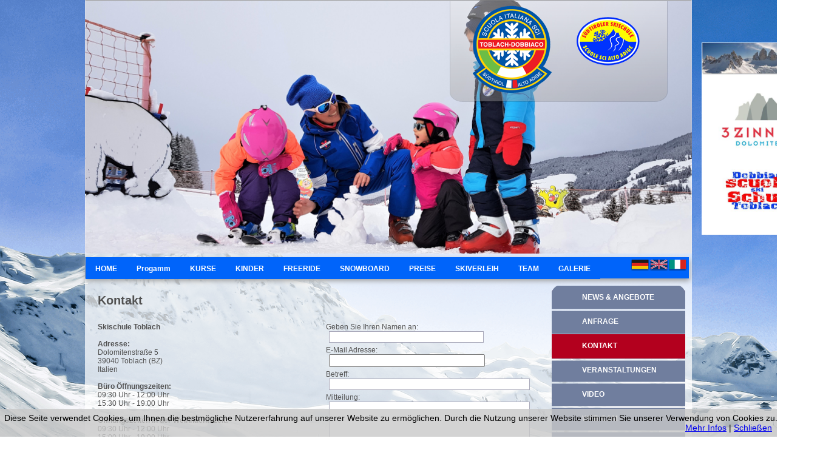

--- FILE ---
content_type: text/html; charset=UTF-8
request_url: https://www.scuolasci-dobbiaco.com/de/KONTAKT
body_size: 6607
content:
<!doctype html>
<html lang="DE" xmlns="http://www.w3.org/1999/xhtml" prefix="og: http://ogp.me/ns#">
<head>
<meta charset="utf-8" />
<meta name="viewport" content="width=device-width, initial-scale=1.0" />
<title>KONTAKT - Scuola Sci Dobbiaco Noleggio Sci 3 Zinnen Dolomites</title>
<meta property="og:title" content="KONTAKT - Scuola Sci Dobbiaco Noleggio Sci 3 Zinnen Dolomites" />
<meta name="robots" content="all" />
<meta name="format-detection" content="telephone=no" />
<link rel="canonical" href="https://www.scuolasci-dobbiaco.com/de/KONTAKT">
<link rel="alternate" href="/en/CONTACT" hreflang="en" lang="en" title="KONTAKT"><link rel="alternate" href="/it/CONTATTO" hreflang="it" lang="it" title="KONTAKT"><script type="text/javascript" src="/Resources.jsl/jquery/js/jquery-1.11.1.min.js"></script>
<script type="text/javascript">
	_ = {};
	var fullWebApp = "/de";
	var realWebApp = "";
	var webApp = "";
	var pageName = "KONTAKT";
	var requestQueryString = "";
	var cod_page = 158812500;
	var cod_pageMain = 3475800;
	var csrfToken = "5jvOXsU2JQIbmLQWowWx";
	var edit = false;
	var userLanguage = "DE";
	var userEmail = "";
	var dummyEditMode = false;
	var loginHost = "https://w4u022hy0.wimuu.com";
	var homeHost = "https://www.wimuu.com";
	var adminHost = "https://w4u022hy0.wimuu.com";
	var pageEditHost = "https://w4u022hy0.wimuu.com";
	var u = 0;
	var su = false;
	var language = 'DE';
</script>
<script type="text/javascript" src="/1763620175825.util.js"></script>
<script type="text/javascript" src="/Resources.jsl/jquery/js/jquery.cookie.js"></script>
<script type="text/javascript" src="/js/w4u-webservices.js"></script>
<script type="text/javascript" src="/js/w4u-login.js?_=1766045176065"></script>
<script type="text/javascript" src="/Resources.jsl/jquery/plugins/superfish_1_7_4/js/superfish.min.js"></script>
<script type="text/javascript">
	$(document).ready(function(){
		$("#menuTop>ul").superfish({delay: 0});
	});
</script>
<script type="text/javascript" src="/Resources.jsl/jquery/plugins/slidertron/jquery.slidertron-1.1.js" id="HtmlHeadLibraryGallerySlidertron"></script>
<link id="css" type="text/css" rel="stylesheet" href="/158812200.page.css">
<script type="text/javascript" src="/galleryPlugin.js" id="GalleryHandler"></script>
<style type="text/css">#w4u-cookie-info {	position: fixed;	bottom: 0;	left: 0;	width: 100%;	z-index: 999999;	background-color: rgba(200, 200, 200, .8);	color: black;	font-family: Arial, Helvetica, sans-serif;	font-size: 14px;	padding: 0.5em;}#w4u-cookie-info .w4u-x-right {	float: right;	padding-right: 15px;}</style>
<script type="text/javascript" src="/Resources.jsl/jquery/plugins/jquery.cookie.js"></script>
<script type="text/javascript">closeCookieInfo = function() {
	$('#w4u-cookie-info').hide();
	$.cookie('cookie-info-hidden', 'true', { expires: 1, path: '/' });
};
$(document).ready(function() {
	if($.cookie('cookie-info-hidden')) {
		closeCookieInfo();
	}
});
</script><script>
  (function(i,s,o,g,r,a,m){i['GoogleAnalyticsObject']=r;i[r]=i[r]||function(){
  (i[r].q=i[r].q||[]).push(arguments)},i[r].l=1*new Date();a=s.createElement(o),
  m=s.getElementsByTagName(o)[0];a.async=1;a.src=g;m.parentNode.insertBefore(a,m)
  })(window,document,'script','//www.google-analytics.com/analytics.js','ga');

  ga('create', 'UA-58618666-1', 'auto');
  ga('send', 'pageview');

</script><!--[if lt IE 9]>
  <script src="//cdnjs.cloudflare.com/ajax/libs/html5shiv/r29/html5.min.js"></script>
<![endif]-->
<script type="text/javascript">
{
	var fixImgWidths = function(){
		$('#content td#contentCenter .w4u-ct-IMAGE img, #content td#contentCenter .w4u-ct-IMAGE_WITH_TEXT img').each(function(){			var el = $(this);			var ow = el.data('original-width');			var omw = el.data('original-max-width');			if(ow) {				el.css('width', ow);				el.css('max-width', omw);			}else{				el.data('original-width', el.css('width'));				el.data('original-max-width', el.css('max-width'));			}			var ew = el.width();			var ww = $(window).width();			if(ew > ww) {				el.css('width', ww+'px');				el.css('max-width', ww+'px');			}		});	};
	var ua = window.navigator.userAgent;
	var msie = ua.indexOf("MSIE ");
	var trident = ua.indexOf("Trident/");
	var edge = ua.indexOf("Edge/");
	if (msie > 0 || trident > 0 || edge > 0) {
		$(window).resize(fixImgWidths);
		$(document).ready(fixImgWidths);
	}
}
</script>
</head>
<body>
<div id="fb-root"></div><script>(function(d, s, id) {  var js, fjs = d.getElementsByTagName(s)[0];  if (d.getElementById(id)) return;  js = d.createElement(s); js.id = id;  js.src = "//connect.facebook.net/de_ DE/sdk.js#xfbml=1&version=v2.5";  fjs.parentNode.insertBefore(js, fjs);}(document, 'script', 'facebook-jssdk'));</script><script>facebookSdkEnabled = true;</script>	<div id="w4u-cn-bar" title="Men&uuml; &ouml;ffnen" style="display: none;">		<form id="w4u-cn-search-form" style="display:none">			<input id="w4u-cn-search-value" type="text" name="f" placeholder="Search" />			<input type="submit" style="display:none;" />		</form>		<div id="w4u-cn-search" class="w4u-cn-btn" title="SEARCH" style="display:none">			<div class="w4u-x-text"></div>		</div>		<div id="w4u-cn-open-lang" class="w4u-cn-btn" title="Sprachen">			<div class="w4u-x-text">DE</div>		</div>		<div id="w4u-cn-open" class="w4u-cn-btn" title="Men&uuml; &ouml;ffnen">		</div>	</div><div id="w4u-complete-nav" style="display: none;">	<label for="w4u-cn-menu">Men&uuml;</label>	<div id="w4u-cn-menu">
<ul>
<li ><a href="/de/HOME"> <div class="itemContent">HOME</div> </a></li>
<li ><a href="/de/NEWS-%26-ANGEBOTE"> <div class="itemContent">NEWS &amp; ANGEBOTE</div> </a></li>
<li ><a href="/de/Progamm"> <div class="itemContent">Progamm</div> </a></li>
<li ><a href="/de/KURSE"> <div class="itemContent">KURSE</div> </a>
<ul>
<li ><a href="/de/KURSE/Privat-Unterricht"> <div class="itemContent">Privat Unterricht</div> </a></li>
<li ><a href="/de/KURSE/Gruppenkurs"> <div class="itemContent">Gruppenkurs</div> </a></li>
<li ><a href="/de/KURSE/Superkurse"> <div class="itemContent">Superkurse</div> </a></li>
<li ><a href="/de/KURSE/Weekender-Kurs"> <div class="itemContent">Weekender Kurs</div> </a></li>
</ul>
</li>
<li ><a href="/de/KINDER"> <div class="itemContent">KINDER</div> </a>
<ul>
<li ><a href="/de/KINDER/Privat-Unterricht"> <div class="itemContent">Privat Unterricht</div> </a></li>
<li ><a href="/de/KINDER/Gruppenkurs"> <div class="itemContent">Gruppenkurs</div> </a></li>
<li ><a href="/de/KINDER/Junior-Club"> <div class="itemContent">Junior Club</div> </a></li>
<li ><a href="/de/KINDER/Special-Full-day"> <div class="itemContent">Special Full day</div> </a></li>
</ul>
</li>
<li ><a href="/de/ANFRAGE"> <div class="itemContent">ANFRAGE</div> </a></li>
<li  class="active"><a href="/de/KONTAKT"> <div class="itemContent">KONTAKT</div> </a></li>
<li ><a href="/de/VERANSTALTUNGEN"> <div class="itemContent">VERANSTALTUNGEN</div> </a></li>
<li ><a href="/de/FREERIDE"> <div class="itemContent">FREERIDE</div> </a>
<ul>
<li ><a href="/de/FREERIDE/Freeride-Beginner"> <div class="itemContent">Freeride Beginner</div> </a></li>
<li ><a href="/de/FREERIDE/Freeride-Expert"> <div class="itemContent">Freeride Expert</div> </a></li>
</ul>
</li>
<li ><a href="/de/SNOWBOARD"> <div class="itemContent">SNOWBOARD</div> </a>
<ul>
<li ><a href="/de/SNOWBOARD/Privat-Unterricht"> <div class="itemContent">Privat Unterricht</div> </a></li>
<li ><a href="/de/SNOWBOARD/Gruppenkurs"> <div class="itemContent">Gruppenkurs</div> </a></li>
</ul>
</li>
<li ><a href="/de/PREISE"> <div class="itemContent">PREISE</div> </a></li>
<li ><a href="http://www.ski-rent.it/de/HOME/" target="http___www_ski_rent_it_de_HOME__SKIVERLEIH"> <div class="itemContent">SKIVERLEIH</div> </a></li>
<li ><a href="/de/TEAM"> <div class="itemContent">TEAM</div> </a></li>
<li ><a href="/de/GALERIE"> <div class="itemContent">GALERIE</div> </a>
<ul>
<li ><a href="/de/GALERIE/2021-2022"> <div class="itemContent">2021 - 2022</div> </a></li>
<li ><a href="/de/GALERIE/2019___2020"> <div class="itemContent">2019 - 2020</div> </a></li>
<li ><a href="/de/GALERIE/2018___2019"> <div class="itemContent">2018 - 2019</div> </a></li>
<li ><a href="/de/GALERIE/2017___2018"> <div class="itemContent">2017 - 2018</div> </a></li>
<li ><a href="/de/GALERIE/2016___2017"> <div class="itemContent">2016 - 2017</div> </a></li>
<li ><a href="/de/GALERIE/2015___2016"> <div class="itemContent">2015 - 2016</div> </a></li>
<li ><a href="/de/GALERIE/2014___2015"> <div class="itemContent">2014 - 2015</div> </a></li>
<li ><a href="/de/GALERIE/2013-2014"> <div class="itemContent">2013 - 2014</div> </a></li>
<li ><a href="/de/GALERIE/2012-2013"> <div class="itemContent">2012 - 2013</div> </a></li>
</ul>
</li>
<li ><a href="/de/VIDEO"> <div class="itemContent">VIDEO</div> </a></li>
<li ><a href="/de/WEB-CAM"> <div class="itemContent">WEB CAM</div> </a></li>
<li ><a href="http://www.ski-rienza.it/" target="http___www_ski_rienza_it__SKILIFT"> <div class="itemContent">SKILIFT</div> </a></li>
<li ><a href="/de/PARTNER"> <div class="itemContent">PARTNER</div> </a></li>
<li ><a href="/de/ANFAHRT"> <div class="itemContent">ANFAHRT</div> </a></li>
<li ><a href="/de/success"> <div class="itemContent">success</div> </a></li>
</ul>
	</div>	<label for="w4u-cn-languages">Sprachen</label>	<div id="w4u-cn-languages">	<ul>
<li class="w4u-language w4u-x-active">
		<a href="/de/KONTAKT" title="Deutsch" hreflang="de" lang="de">
			<img src="/images/languageFlags/de.png" width="31" height="19" alt="Deutsch" />
			<span class="w4u-x-descr">Deutsch</span>
			<div class="w4u-x-highlight"></div>
		</a>
</li>
<li class="w4u-language">
		<a href="/en/CONTACT" title="English" hreflang="en" lang="en">
			<img src="/images/languageFlags/en.png" width="31" height="19" alt="English" />
			<span class="w4u-x-descr">English</span>
			<div class="w4u-x-highlight"></div>
		</a>
</li>
<li class="w4u-language">
		<a href="/it/CONTATTO" title="Italiano" hreflang="it" lang="it">
			<img src="/images/languageFlags/it.png" width="31" height="19" alt="Italiano" />
			<span class="w4u-x-descr">Italiano</span>
			<div class="w4u-x-highlight"></div>
		</a>
</li>
	</ul>	</div></div><div id="container" class="w4u-page">	<div id="container-inner" class="w4u-page-inner">		<div class="clearfix"></div><div id="languages" class="w4u-ref-languages">
	<ul>
<li class="w4u-language w4u-x-active">
		<a href="/de/KONTAKT" title="Deutsch" hreflang="de" lang="de">
			<img src="/images/languageFlags/de.png" width="31" height="19" alt="Deutsch" />
			<span class="w4u-x-descr">Deutsch</span>
			<div class="w4u-x-highlight"></div>
		</a>
</li>
<li class="w4u-language">
		<a href="/en/CONTACT" title="English" hreflang="en" lang="en">
			<img src="/images/languageFlags/en.png" width="31" height="19" alt="English" />
			<span class="w4u-x-descr">English</span>
			<div class="w4u-x-highlight"></div>
		</a>
</li>
<li class="w4u-language">
		<a href="/it/CONTATTO" title="Italiano" hreflang="it" lang="it">
			<img src="/images/languageFlags/it.png" width="31" height="19" alt="Italiano" />
			<span class="w4u-x-descr">Italiano</span>
			<div class="w4u-x-highlight"></div>
		</a>
</li>
	</ul></div><div id="logo" class="w4u-box-0 w4u-ref-logo w4u-x-image"></div><div id="header" class="w4u-box-0 w4u-ref-header"><div class="overlay"></div><div class="parts w4u-box-1"><div class="part w4u-content w4u-ct-GALLERY" id="1872990400" data-cod_page="158814400" style=""><div class="part-inner"><div class="contentGallery">	<div id="gallery1872990400" class="gallery slidertron" style="height: 422px;"		data-delay="5567"		data-speed="986">		<div class="viewer" style="height: 422px;">			<div class="reel" style="height: 422px;">	<div class="slide" style="height: 422px;">		<img src="/Download?id=gallery_entry:292079800&amp;s=5637618198722410927"			alt=""			data-title=""			data-description="" /></div>	<div class="slide" style="height: 422px;">		<img src="/Download?id=gallery_entry:292079900&amp;s=-8217208237112649364"			alt=""			data-title=""			data-description="" /></div>	<div class="slide" style="height: 422px;">		<img src="/Download?id=gallery_entry:292080000&amp;s=-7197007593279300704"			alt=""			data-title=""			data-description="" /></div>	<div class="slide" style="height: 422px;">		<img src="/Download?id=gallery_entry:292080100&amp;s=-3522417714875933489"			alt=""			data-title=""			data-description="" /></div>	<div class="slide" style="height: 422px;">		<img src="/Download?id=gallery_entry:292080200&amp;s=-7469020903738870217"			alt=""			data-title=""			data-description="" /></div>			</div>		</div>		<div class="indicator">			<ul><li>1</li><li>2</li><li>3</li><li>4</li><li>5</li>			</ul>		</div>	</div></div></div></div></div></div><div id="menuTop" class="w4u-box-0 w4u-ref-menu-top"><div class="overlay"></div>
<ul>
<li id="t158814800" ><a href="/de/HOME"> <div class="itemContent">HOME</div> </a></li>
<li id="t158814300" ><a href="/de/Progamm"> <div class="itemContent">Progamm</div> </a></li>
<li id="t158816400" ><a href="/de/KURSE"> <div class="itemContent">KURSE</div> </a>
<ul>
<li id="t158816700" ><a href="/de/KURSE/Privat-Unterricht"> <div class="itemContent">Privat Unterricht</div> </a></li>
<li id="t158816500" ><a href="/de/KURSE/Gruppenkurs"> <div class="itemContent">Gruppenkurs</div> </a></li>
<li id="t158816600" ><a href="/de/KURSE/Superkurse"> <div class="itemContent">Superkurse</div> </a></li>
<li id="t158816800" ><a href="/de/KURSE/Weekender-Kurs"> <div class="itemContent">Weekender Kurs</div> </a></li>
</ul>
</li>
<li id="t158812600" ><a href="/de/KINDER"> <div class="itemContent">KINDER</div> </a>
<ul>
<li id="t158812700" ><a href="/de/KINDER/Privat-Unterricht"> <div class="itemContent">Privat Unterricht</div> </a></li>
<li id="t158812800" ><a href="/de/KINDER/Gruppenkurs"> <div class="itemContent">Gruppenkurs</div> </a></li>
<li id="t158813000" ><a href="/de/KINDER/Junior-Club"> <div class="itemContent">Junior Club</div> </a></li>
<li id="t158812900" ><a href="/de/KINDER/Special-Full-day"> <div class="itemContent">Special Full day</div> </a></li>
</ul>
</li>
<li id="t158813100" ><a href="/de/FREERIDE"> <div class="itemContent">FREERIDE</div> </a>
<ul>
<li id="t158813200" ><a href="/de/FREERIDE/Freeride-Beginner"> <div class="itemContent">Freeride Beginner</div> </a></li>
<li id="t158813300" ><a href="/de/FREERIDE/Freeride-Expert"> <div class="itemContent">Freeride Expert</div> </a></li>
</ul>
</li>
<li id="t158813400" ><a href="/de/SNOWBOARD"> <div class="itemContent">SNOWBOARD</div> </a>
<ul>
<li id="t158813500" ><a href="/de/SNOWBOARD/Privat-Unterricht"> <div class="itemContent">Privat Unterricht</div> </a></li>
<li id="t158813700" ><a href="/de/SNOWBOARD/Gruppenkurs"> <div class="itemContent">Gruppenkurs</div> </a></li>
</ul>
</li>
<li id="t158813800" ><a href="/de/PREISE"> <div class="itemContent">PREISE</div> </a></li>
<li id="t158813900" ><a href="http://www.ski-rent.it/de/HOME/" target="http___www_ski_rent_it_de_HOME__SKIVERLEIH"> <div class="itemContent">SKIVERLEIH</div> </a></li>
<li id="t158814900" ><a href="/de/TEAM"> <div class="itemContent">TEAM</div> </a></li>
<li id="t158815000" ><a href="/de/GALERIE"> <div class="itemContent">GALERIE</div> </a>
<ul>
<li id="t158815900" ><a href="/de/GALERIE/2021-2022"> <div class="itemContent">2021 - 2022</div> </a></li>
<li id="t158815100" ><a href="/de/GALERIE/2019___2020"> <div class="itemContent">2019 - 2020</div> </a></li>
<li id="t158815200" ><a href="/de/GALERIE/2018___2019"> <div class="itemContent">2018 - 2019</div> </a></li>
<li id="t158815300" ><a href="/de/GALERIE/2017___2018"> <div class="itemContent">2017 - 2018</div> </a></li>
<li id="t158815400" ><a href="/de/GALERIE/2016___2017"> <div class="itemContent">2016 - 2017</div> </a></li>
<li id="t158815500" ><a href="/de/GALERIE/2015___2016"> <div class="itemContent">2015 - 2016</div> </a></li>
<li id="t158815600" ><a href="/de/GALERIE/2014___2015"> <div class="itemContent">2014 - 2015</div> </a></li>
<li id="t158815700" ><a href="/de/GALERIE/2013-2014"> <div class="itemContent">2013 - 2014</div> </a></li>
<li id="t158815800" ><a href="/de/GALERIE/2012-2013"> <div class="itemContent">2012 - 2013</div> </a></li>
</ul>
</li>
</ul>
</div><div id="content" class="w4u-ref-content"><table role="presentation">	<tr class="w4u-ref-content-tr">		<td id="contentLeft" class="contentCell w4u-ref-content-td-left">		</td>		<td id="contentCenter" class="contentCell w4u-ref-content-td-center"><div class="w4u-box-0 w4u-ref-content-center center"><div class="parts w4u-box-1"><div class="part w4u-content w4u-ct-TEXT" id="1872973000" data-cod_page="158812500" style=""><div class="part-inner"><div class="contentText"><h1>Kontakt</h1></div></div></div><div id="w4u-box-1-part-1872973200" class="parts w4u-box-1 w4u-cols w4u-cols-2"><div class="part w4u-content w4u-ct-TEXT" id="1872973400" data-cod_page="158812500" style=""><div class="part-inner"><div class="contentText"><b>Skischule Toblach</b> 
<br /> 
<br /> 
<b>Adresse:</b> 
<br />Dolomitenstra&szlig;e 5 
<br />39040 Toblach (BZ) 
<br />Italien 
<br /> 
<br /> 
<b>B&uuml;ro &Ouml;ffnungszeiten:</b> 
<br />09:30 Uhr - 12:00 Uhr 
<br />15:30 Uhr - 19:00 Uhr 
<br /> 
<br /> 
<b>&Ouml;ffnungszeiten in der Weihnachtszeit:</b> 
<br />09:30 Uhr - 12:00 Uhr 
<br />15:00 Uhr - 19:00 Uhr 
<br /> 
<b><br />Email: </b> 
<br /> 
<a> info@scuolasci-dobbiaco.com </a> 
<div> 
 <br /> 
 <b>Telefon:</b> 
 <br />0039 0474 972581 
 <br /> 
</div></div></div></div><div class="part w4u-content w4u-ct-CONTACT_FORM" id="1872973300" data-cod_page="158812500" style=""><div class="part-inner"><div class="contactForm"><form method="POST" action="https://www.scuolasci-dobbiaco.com/de/KONTAKT"><label for="ctCfName1872973300">Geben Sie Ihren Namen an:</label><div>	<input type="text" name="name" id="ctCfName1872973300"		maxlength="50" size="30" 		value="" /></div><label for="ctCfEmail1872973300">E-Mail Adresse:</label><div>	<input type="email" name="email" id="ctCfEmail1872973300"		maxlength="50" size="30" 		value="" /></div><label for="ctCfSubject1872973300">Betreff:</label><div>	<input type="text" name="subject" id="ctCfSubject1872973300"		maxlength="500" autocomplete="off" 		value="" /></div><label for="ctCfMessage1872973300">Mitteilung:</label><div>	<textarea name="message" id="ctCfMessage1872973300" ></textarea></div><div>	<input type="checkbox" name="emailCopy"		id="ctCfEmailCopy1872973300"  />	<label for="ctCfEmailCopy1872973300">Eine Kopie dieser Nachricht auch an meine E-Mail Adresse schicken.</label></div><div>	<input type="checkbox" name="flag_cons_data"		id="ctCfFlag_cons_data1872973300"  />	<label for="ctCfFlag_cons_data1872973300">Ja, ich gebe meine Einwilligung zur Verarbeitung meiner pers&ouml;nlichen Daten, wie in der Datenschutzerkl&auml;rung angegeben.</label></div><label for="ctCfCaptcha1872973300">Captcha</label><div>	<img src="/Download?id=captcha:com.bucdav.security.Captcha-contactFormCaptcha&amp;_=1766045176075"		alt="Captcha"		title="Bitte erneut eingeben" />	<input type="text" name="captcha" id="ctCfCaptcha1872973300"		maxlength="10" autocomplete="off"  /></div><div>	<input type="submit" name="submitContactRequest" value="Senden"  /></div><input type="hidden" name="action" value="submitContactRequest" /><input type="hidden" name="s" value="cfBuRezEADLu07UbMyXn" /></form></div></div></div></div><div class="part w4u-content w4u-ct-SOCIAL_FACEBOOK_PAGE_PLUGIN" id="1872973500" data-cod_page="158812500" style=""><div class="part-inner"><div class="fb-page" data-href="https://www.facebook.com/scuolascidobbiaco" data-width="" data-height="" data-small-header="true" data-adapt-container-width="false" data-hide-cover="false"data-show-facepile="false"data-show-posts="false"><div class="fb-xfbml-parse-ignore"><blockquote cite="https://www.facebook.com/facebook"><a href="https://www.facebook.com/facebook">Facebook</a></blockquote> </div></div></div></div><div class="part w4u-content w4u-ct-HR" id="1872973100" data-cod_page="158812500" style=""><div class="part-inner"><hr /></div></div></div></div>		</td>		<td id="contentRight" class="contentCell w4u-ref-content-td-right"><div id="sidebar_right" class="w4u-box-0 w4u-ref-content-right sidebar right"><div id="menuSide" class="w4u-box-0 w4u-ref-menu-side">
<ul>
<li id="s158814700" ><a href="/de/NEWS-%26-ANGEBOTE"> <div class="itemContent">NEWS &amp; ANGEBOTE</div> </a></li>
<li id="s158816900" ><a href="/de/ANFRAGE"> <div class="itemContent">ANFRAGE</div> </a></li>
<li id="s158812500"  class="active"><a href="/de/KONTAKT"> <div class="itemContent">KONTAKT</div> </a></li>
<li id="s158816300" ><a href="/de/VERANSTALTUNGEN"> <div class="itemContent">VERANSTALTUNGEN</div> </a></li>
<li id="s158814000" ><a href="/de/VIDEO"> <div class="itemContent">VIDEO</div> </a></li>
<li id="s158814100" ><a href="/de/WEB-CAM"> <div class="itemContent">WEB CAM</div> </a></li>
<li id="s158814200" ><a href="http://www.ski-rienza.it/" target="http___www_ski_rienza_it__SKILIFT"> <div class="itemContent">SKILIFT</div> </a></li>
<li id="s158812400" ><a href="/de/PARTNER"> <div class="itemContent">PARTNER</div> </a></li>
<li id="s158816000" ><a href="/de/ANFAHRT"> <div class="itemContent">ANFAHRT</div> </a></li>
</ul>
</div><div class="parts w4u-box-1"><div class="part w4u-content w4u-ct-SPACER" id="1872990600" data-cod_page="158814500" style=""><div class="part-inner"><div id="w4u-ct-SPACER-1872990600" style="height: 0px"></div></div></div><div class="part w4u-content w4u-ct-WEATHER" id="1872990500" data-cod_page="158814500" style=""><div class="part-inner"><style type="text/css" scoped="scoped">#weather_widget_1872990500 #meteoprovbz_container {  }
#weather_widget_1872990500 #meteoprovbz_container th {  }
#weather_widget_1872990500 #meteoprovbz_container td {  }
#weather_widget_1872990500 .meteoprovbz_min {  }
#weather_widget_1872990500 .meteoprovbz_max {  }
#weather_widget_1872990500 .meteoprovbz_temperatures {  }
#weather_widget_1872990500 {  }
#weather_widget_1872990500 .meteoprovbz_icon {  }
#weather_widget_1872990500 .meteoprovbz_icon img {  }
	#weather_widget_1872990500 .meteoprovbz_icon img {
		max-width: 100%;
	}
</style><script type="text/javascript" src="https://wetter.ws.siag.it/Widget_v1.svc/web/loadSimpleWidget/de/6/Landscape.js"></script><div id="weather_widget_1872990500"></div><script type="text/javascript">meteoprovbz_Widget.CreateWidget(document.getElementById("weather_widget_1872990500"));</script></div></div><div class="part w4u-content w4u-ct-IMAGE_WITH_TEXT" id="1872990800" data-cod_page="158814500" style=""><div class="part-inner"><div class="contentImage w4u-pos-center w4u-x-image-before" style="display:none;width:67.22689075630252%;"><a href="http://www.ski-rent.it"><img src="/Download?id=image:22735700:1000&amp;s=-7717107948500083861" style="display:inline-block;width:100%" title="Noleggio Ski Rental" alt="Noleggio Sci Monte Elmo" /></a></div><div class="contentImageWithText clearfix"><div class="contentImage w4u-pos-center w4u-x-image" id="1872990900" style="width:67.22689075630252%;"><a href="http://www.ski-rent.it"><img src="/Download?id=image:22735700:1000&amp;s=-7717107948500083861" id="w4u-ct-IMAGE-1872990800" style="display:inline-block;width:100%" title="Noleggio Ski Rental" alt="Noleggio Sci Monte Elmo" /></a></div><div class="contentText"><div style="text-align: center;">
  Noleggio e deposito sci 
</div></div></div><div class="contentImage w4u-pos-center w4u-x-image-after" style="display:none;width:67.22689075630252%;"><a href="http://www.ski-rent.it"><img src="/Download?id=image:22735700:1000&amp;s=-7717107948500083861" style="display:inline-block;width:100%" title="Noleggio Ski Rental" alt="Noleggio Sci Monte Elmo" /></a></div></div></div><div class="part w4u-content w4u-ct-IMAGE" id="1872991100" data-cod_page="158814500" style=""><div class="part-inner"><div class="contentImageOnly clearfix"><div class="contentImage w4u-pos-center w4u-x-image"><a href="http://www.restaurant-skihuette.com/"><img src="/Download?id=image:67743300:1000:0,0,2430,1056&amp;s=1192196839910806836" id="w4u-ct-IMAGE-1872991100" style="display:inline-block;max-width:100%;width:68.90756302521008%" title="Restaurant Rienz" alt="" /></a></div></div></div></div><div class="part w4u-content w4u-ct-IMAGE" id="1872991300" data-cod_page="158814500" style=""><div class="part-inner"><div class="contentImageOnly clearfix"><div class="contentImage w4u-pos-center w4u-x-image"><a href="https://www.fleetmobility.it/it/home" target="_blank"><img src="/Download?id=image:91266700:1000&amp;s=4694941843253382056" id="w4u-ct-IMAGE-1872991300" style="display:inline-block;max-width:100%;width:61.76470588235294%" title="Fleet Mobility" alt="" /></a></div></div></div></div><div class="part w4u-content w4u-ct-IMAGE" id="1872991500" data-cod_page="158814500" style=""><div class="part-inner"><div class="contentImageOnly clearfix"><div class="contentImage w4u-pos-center w4u-x-image"><a href="http://www.snowtrex.it/" target="_blank"><img src="/Download?id=image:88320000:1000&amp;s=4366884123520716496" id="w4u-ct-IMAGE-1872991500" style="display:inline-block;max-width:100%;width:68.4873949579832%" title="Offerte sci economiche" alt="" /></a></div></div></div></div><div class="part w4u-content w4u-ct-IMAGE" id="1872991200" data-cod_page="158814500" style=""><div class="part-inner"><div class="contentImageOnly clearfix"><div class="contentImage w4u-pos-center w4u-x-image"><a href="http://www.ski-rienza.it/" target="_blank"><img src="/Download?id=image:7743600:1000&amp;s=7775021090970382439" id="w4u-ct-IMAGE-1872991200" style="display:inline-block;max-width:100%;width:38.655462184873954%" title="Ski Rienza" alt="" /></a></div></div></div></div><div class="part w4u-content w4u-ct-IMAGE" id="1872990700" data-cod_page="158814500" style=""><div class="part-inner"><div class="contentImageOnly clearfix"><div class="contentImage w4u-pos-center w4u-x-image"><a href="https://www.facebook.com/pages/Scuola-Sci-Dobbiaco/542722895799650" target="_blank"><img src="/Download?id=image:7743700:1000&amp;s=7694670477656290660" id="w4u-ct-IMAGE-1872990700" style="display:inline-block;max-width:100%;width:40.32258064516129%" title="Facebook" alt="social" /></a></div></div></div></div><div class="part w4u-content w4u-ct-IMAGE" id="1872991400" data-cod_page="158814500" style=""><div class="part-inner"><div class="contentImageOnly clearfix"><div class="contentImage w4u-pos-center w4u-x-image"><a href="https://eu.vuarnet.com/en/collections/sunglasses"><img src="/Download?id=image:91266800:1000&amp;s=-3858865670112753487" id="w4u-ct-IMAGE-1872991400" style="display:inline-block;max-width:100%;width:31.932773109243694%" title="VUARNET  SUNGLASSES" alt="i nostri occhiali per sciare" /></a></div></div></div></div></div></div>		</td>	</tr></table></div><div id="footer" class="w4u-box-0 w4u-ref-footer"><div class="parts w4u-box-1"><div class="part w4u-content w4u-ct-HR" id="1872991600" data-cod_page="158814600" style=""><div class="part-inner"><hr /></div></div><div class="part w4u-content w4u-ct-TEXT" id="1872991700" data-cod_page="158814600" style=""><div class="part-inner"><div class="contentText"><div style="text-align: center;"> 
 <br /> 
</div> 
<p style="text-align: center;"><br /></p> 
<div style="text-align: center;"> 
 <br /> 
</div> 
<div style="text-align: center;"> 
 <br /> 
</div> 
<div style="text-align: center;"> 
 <br /> 
</div> 
<div style="text-align: center;">
  Copyright 2026| Impressum | Scuola Sci Dobbiaco| Ski &amp; Snowboard Schule | Toblach |&nbsp; 
 <a>E-Mail&nbsp;</a>| Tel. &amp; Fax: 0474 972581 | 
 <font color="#007900">&nbsp; <a href="https://www.scuolasci-dobbiaco.com/de/KURSE/Privat-Unterricht">Privacy</a></font> 
</div> 
<p style="text-align: center;"><font color="#007900"><a href="https://w4u022hy0.wimuu.com/de/Impressum"></a><br /></font></p></div></div></div></div></div><div id="detached" class="w4u-box-0 w4u-ref-detached"><div class="parts w4u-box-1"><div class="part w4u-content w4u-ct-LOGO" id="1873012400" data-cod_page="158812200" style="height: 364px;left: 1016px;top: 70px;width: 200px;"><div class="part-inner"><div class="w4u-x-new-logo"><div class="contentImage w4u-pos-left w4u-x-image"><img src="/Download?id=image:22416400:1000&amp;s=1080855213166858780" id="w4u-ct-IMAGE-1873012400" style="display:inline-block;max-width:100%;width:100%" title="3 Zinnen Dolomites" alt="Scuola Sci Dobbiaco" /></div></div></div></div></div></div><div id="toolbarLogin"><ul><li><a href="https://www.wimuu.com">Anmeldung</a></li></ul></div>	</div></div><div id="w4u-cookie-info">	<span class="w4u-x-left">Diese Seite verwendet Cookies, um Ihnen die bestmögliche Nutzererfahrung auf unserer Website zu erm&ouml;glichen.	Durch die Nutzung unserer Website stimmen Sie unserer Verwendung von Cookies zu.	</span>	<span class="w4u-x-right"><a href="http://www.aboutcookies.org/">Mehr Infos</a> | <a href="#" onclick="closeCookieInfo();return false;">Schlie&szlig;en</a></span></div></body>
</html>


--- FILE ---
content_type: text/css; charset=UTF-8
request_url: https://www.scuolasci-dobbiaco.com/158812200.page.css
body_size: 6322
content:
div#ajaxActivityIndicator{display:none;position:fixed;top:0;left:0;width:100%;height:100%;z-index:10000;}.clearfix:after{content:"."!important;display:block;clear:both;visibility:hidden;line-height:0;height:0;}body{margin:0;background-color:#fff;background-image:url(/Download?id=image:24075300&s=-9173273027424010712&d=1800x1097&i=png);background-position:-49px -31px;background-repeat:repeat-x;background-attachment:fixed;}img{border:none;}table{border-collapse:collapse;}table td,table th{padding:0;}
div.ui-widget{font-size:12px;}#container{width:100%;min-width:1000px;}#container-inner{position:relative;width:1000px;margin:auto;background-image:url(/Download?id=file:1332200&s=8344192801699246600);}#container-inner{color:#525252;font-family:Arial,Arial,Helvetica,sans-serif;font-size:12px;}#container-inner h1{font-size:20px;}#container-inner .part-inner a{color:#b3001e;text-decoration:none;}.w4u-box-1.w4u-cols{vertical-align:top;}.w4u-box-1.w4u-cols>.w4u-content{display:inline-block;vertical-align:top;}
.w4u-box-1.w4u-cols-2>.w4u-content{width:50%;}.w4u-box-1.w4u-cols-3>.w4u-content{width:33.3%;}.w4u-box-1.w4u-cols-4>.w4u-content{width:25%;}.w4u-box-1.w4u-cols-5>.w4u-content{width:20%;}.w4u-box-1.w4u-cols-6>.w4u-content{width:16.6%;}noscript,.nocookie{display:block;width:100%;border-top:1px solid #f00;border-bottom:1px solid #f00;background-color:#fee;color:#f00;font-family:Arial,Verdana,sans-serif;font-weight:bold;padding:1em 0;font-size:14px;text-align:center;}input[type=text],#w4u-editor input[type=text],input[type=password],#w4u-editor input[type=password],input[type=checkbox],#w4u-editor input[type=checkbox],input[type=radio],#w4u-editor input[type=radio],input[type=file],#w4u-editor input[type=file],select,#w4u-editor select,textarea,#w4u-editor textarea{border:1px solid #AAB;color:#333;font-weight:normal;margin-left:5px;margin-right:5px;}
input.error,#w4u-editor input.error,select.error,#w4u-editor select.error,textarea.error,#w4u-editor textarea.error,password.error,#w4u-editor password.error{background-color:#ffe0e0;border-color:#f00;}div.errmsg,div.errmsg #w4u-editor{position:fixed;display:none;font-weight:bold;color:white;background-color:red;padding:5px;}#inputSubdomainErrmsg,#w4u-editor #inputSubdomainErrmsg{position:relative;display:inline-block;}div.alertMessage div.icon{display:inline-block;height:32px;width:32px;padding-right:5px;}
div.alertMessage div.icon.info{background:transparent url(/images/page/icons/info32x32.png) no-repeat;}div.alertMessage div.icon.warn{background:transparent url(/images/page/icons/warning32x32.png) no-repeat;}div.alertMessage div.icon.error{background:transparent url(/images/page/icons/error32x32.png) no-repeat;}#languages{position:absolute;white-space:nowrap;top:428px;left:899px;}#languages ul{position:relative;display:inline-block;margin:0;padding:0;list-style-type:none;z-index:6;}#languages ul *{text-decoration:none;}
#languages ul a{position:relative;padding:0;white-space:nowrap;display:inline-block;height:19px;}#languages ul a .w4u-x-highlight{position:absolute;top:0;left:0;display:block;width:100%;height:100%;}#languages ul a:hover .w4u-x-highlight{background-color:rgba(255,255,200,0.2);}#languages ul a span.w4u-x-descr{display:none;}#languages>ul>li{float:left;}#logo{display:block;position:absolute;white-space:nowrap;top:2px;left:601px;height:171px;width:372px;background-image:url(/Download?id=file:1327700&s=5748242569384180081);background-repeat:no-repeat;border-radius:0;z-index:5;}
#logo>img{position:absolute;}#logo>.imageConcealer{position:absolute;top:0;left:0;width:100%;height:100%;}#logo .text1{font-size:.0px;}#header{position:relative;height:423px;margin-top:0;margin-left:0;margin-right:0;background-repeat:no-repeat;border-top:1px solid #a1a1a1;border-right:0 none #000;border-bottom:0 none #000;border-left:0 none #000;border-radius:2px 2px 2px 2px;overflow:hidden;}#header div.overlay{position:absolute;top:0;left:0;width:100%;height:100%;background-position:center;background-repeat:no-repeat;}
#header .part{position:relative;}#menuTop{position:relative;min-height36px;margin-top:0;margin-left:0;margin-right:4px;background-color:#0064fa;background-color:#0064fa;background-repeat:no-repeat;border-top:0 none #000;border-right:1px solid #dbdbdb;border-bottom:0 none #000;border-left:1px solid #a1a1a1;border-radius:0;box-shadow:0 4px 8px 0 #9e9e9e;white-space:nowrap;}#menuTop div.overlay{position:absolute;top:0;left:0;width:100%;height:100%;background-position:center;background-repeat:none;}
#menuTop>ul{white-space:nowrap;}#menuTop ul{position:relative;display:inline-block;margin:0;padding:0;list-style-type:none;z-index:4;}#menuTop ul ul{display:none;position:absolute;background-color:#0064fa;border:1px solid #015ce6;min-width:200px;margin-left:20px;}#menuTop ul *{text-decoration:none;}#menuTop ul a{padding:0;white-space:nowrap;}#menuTop>ul>li{float:left;margin-bottom:-4px;}#menuTop>ul>li:first-child{border-radius:0;}#menuTop>ul>li:first-child>a{border-radius:0;}#menuTop>ul>li.last{border-radius:0;}
#menuTop>ul>li.last>a{border-radius:0;}#menuTop li li{display:block;}#menuTop ul li{display:block;}#menuTop ul a:before,#menuTop ul a:after{font-size:1px;content:".";}#menuTop ul li>a>div.itemContent{display:inline-block;padding-right:13px;padding-left:13px;padding-top:0;}#menuTop ul ul li>a{padding-bottom:0;}#menuTop li>a{display:inline-block;padding-top:12px;height:24px;width:100%;background-color:#0064fa;color:#fff;font-family:Arial,Arial,Helvetica,sans-serif;font-size:12px;font-weight:bold;}
#menuTop li#menu-cart>a{width:inherit;}#menuTop li.sfHover{background-color:#f00;}#menuTop li>a:hover{background-color:#f00;color:#fff;}#menuTop li.active>a,#menuTop li.active>a:hover{background-color:#f00;color:#fff;}#menuTop li.activePath>a,#menuTop li.activePath>a:hover{background-color:#fa0000;color:#fff;}#menuSide{position:relative;background-image:url(/Download?id=file:1420600&s=-1715130503782829138);z-index:2;}#menuSide>.w4u-ed-editHandlers{margin:0;}#menuSide ul{margin:0;padding:0;list-style-type:none;}
#menuSide ul *{text-decoration:none;}#menuSide ul a{white-space:nowrap;}#menuSide li{position:relative;margin:0;}#menuSide ul ul{display:none;position:absolute;top:0;left:248px;z-index:3;}#menuSide ul li{width:248px;}#menuSide ul li a{display:inline-block;padding-top:12px;padding-right:0;padding-bottom:14px;padding-left:67px;width:181px;}#menuSide ul li>a>div.itemContent{display:inline;}#menuSide li.sfHover,#menuSide li.sfHover>a{background-color:;}#menuSide li>a{color:#fff;font-size:12px;font-weight:bold;}
#menuSide li>a:hover{color:#f00;font-weight:bold;}#menuSide li.active>a,#menuSide li.active>a:hover{background-image:url(/Download?id=file:1330700&s=-7620333356930971166);color:#fff;font-weight:bold;}#menuSide li.activePath>a,#menuSide li.activePath>a:hover{background-color:#444;font-weight:bold;}#content{position:relative;margin-top:12px;}#content>table{top:0;width:100%;border-collapse:separate;border-spacing:0;}#content td.contentCell{height:100%;position:relative;vertical-align:top;}#content td#contentLeft,#content td#contentRight{width:1px;}
#content td#contentLeft>div.left,#content td#contentRight>div.right{position:relative;height:100%;}.w4u-ref-content-left{width:150px;}.w4u-ref-content-center{width:100%;}#content td#contentCenter{border-radius:0 2px 0 0;}.w4u-ref-content-right{width:248px;}#content td#contentRight{background-repeat:no-repeat;border-radius:0;}#content td#contentLeft div.part,#content td#contentRight div.part{overflow:hidden;}#content .contentAreaOptions{width:100%;}#content .center .part,#content .left .part,#content .right .part{position:relative;}
#content .part-inner{margin-top:0;margin-right:5px;margin-bottom:25px;margin-left:5px;}#content .center .part-inner{margin-top:0;margin-right:20px;margin-bottom:25px;margin-left:20px;}#content .part .contactForm form>div{padding:0 5px 5px 5px;}#content .part .contactForm input,#content .part .contactForm textarea{margin:0;}#content .part .contactForm input[name=subject]{width:100%;}#content .part .contactForm textarea{width:100%;min-height:150px;}#content .part .contactForm input[type=submit]{border:2px outset buttonface;}
#content .part .userProperties div.submit{margin-top:25px;}#content .part span.error{border:2px solid #f00;background-color:#f55;padding:0 5px;font:12px Arial,Helvetica,sans-serif;font-weight:bold;color:#fff;}#footer{position:relative;height:138px;background-color:#fff;margin-top:2px;margin-left:0;margin-right:0;font-size:12px;background-image:url(/Download?id=image:3023000&s=3254592750379756990&d=1039x191&i=png);background-position:-27px -47px;background-repeat:no-repeat;border-radius:0;box-shadow:34 40 40 0 #736673;overflow:hidden;}
#footer .part{position:relative;}#detached{position:absolute;top:0;left:0;z-index:7;}#detached>.w4u-box-1>.w4u-content{position:absolute;overflow:auto;}#detached>.w4u-box-1>.w4u-content>.part-inner{height:100%;}.pager{display:inline-block;width:100%;margin:10px 0;padding:5px 0;border:1px solid #e6e6e6;border-left:none;border-right:none;text-align:center;}.pager>*{display:inline;color:#696969;font-family:Arial,Helvetica,Verdana,sans-serif;font-size:13px;}.pager>.pageInfo{float:left;}.pager>.pageLinks>a{padding:5px;text-decoration:underline!important;color:#696969;}
.pager>.pageLinks>a.selected{font-weight:bold;text-decoration:none!important;}.pager>.pageLinks a.disabled{text-decoration:none!important;color:#e6e6e6;}.pager>.itemsPerPage{float:right;}.sorter{display:inline-block;width:100%;margin:10px 0;padding:5px 0;border:1px solid #e6e6e6;border-left:none;border-right:none;text-align:center;}.sorter>*{display:inline;color:#696969;font-family:Arial,Helvetica,Verdana,sans-serif;font-size:13px;}.sorter>.info{float:left;}.sorter>.order{float:right;}.part .contentTitlePlaceholder{background:#fff url(/images/page/contentTypeButtons/titleSmLight.png) no-repeat;}
.w4u-ct-TABLE table{width:100%;}.w4u-ct-TABLE table td{padding:1px;border:1px solid;}.part .contentImageOnly>.contentImage{width:100%;}.part .contentImageOnly>.contentImage.w4u-pos-left{text-align:left;}.part .contentImageOnly>.contentImage.w4u-pos-center{text-align:center;}.part .contentImageOnly>.contentImage.w4u-pos-right{text-align:right;}.part .contentImageWithText>*{display:inline;vertical-align:top;}.part .contentImageWithText>.contentImage.w4u-pos-left{float:left;margin-right:20px;}.part .contentImageWithText>.contentImage.w4u-pos-center{text-align:center;display:block;margin:auto;}
.part .contentImageWithText>.contentImage.w4u-pos-right{float:right;margin-left:20px;}.part .contentImageWithText>.contentText{display:block;}.part .contentImageWithText>.w4u-content-placeholder{display:block;margin-left:35px;}.part .contentImageWithText .medium-editor-placeholder:after{position:relative;}.w4u-content.w4u-ct-VIDEO div.video{text-align:center;}.w4u-content.w4u-ct-VIDEO iframe{max-width:100%;}.w4u-ed-uploader.w4u-x-contentFileEmbeddedUploader .qq-upload-button{min-width:180px;width:100%;}
.w4u-ed-uploader.w4u-x-contentFileEmbeddedUploader .qq-upload-button>span.label{display:inline-block;background:transparent;font-family:'Glyphicons Halflings';font-size:15px;}#content .part .gallery.galleria{background:#000;overflow:hidden;}#content .part .gallery.slidertron{overflow:hidden;background:transparent;}#content .part .galleryHeightSlider{margin-bottom:10px;}.gallery.colorboxes{margin-left:-10px;clear:both;overflow:hidden;}.gallery.colorboxes a{float:left;display:block;text-decoration:none;}
.gallery.colorboxes div.img,.gallery.colorboxes div.placeholder{border:1px solid #e6e6e6;color:#e6e6e6;background:#f5f5f5;width:74px;height:74px;margin-left:10px;margin-bottom:10px;vertical-align:middle;text-align:center;font-size:40px;}.gallery.slidertron .indicator{display:none;}.galleria-errors{display:none;}.gallery.cssslider{width:100%;}form.login{border:2px groove #eee;padding:5px;font:12px Arial,Helvetica,Verdana,sans-serif;}form.login .title{font-size:14px;}form.login input{width:90%;max-width:150px;}
form.login .forgotPwd a{padding:0 5px;}.dataListEditor{overflow:hidden!important;padding:0!important;}.dataListEditor>iframe{width:100%;height:100%;border:none;}.part .dataList{min-height:10px;}.dataDetailEditor{overflow:hidden!important;padding:0!important;}.dataDetailEditor>iframe{width:100%;height:100%;border:none;}.part .contentDataDetailPlaceholder{width:40px;height:40px;background:#fff url(/images/page/contentTypeButtons/dataDetailSmLight.png) center no-repeat;}.part .dataDetail{min-height:10px;}
.part .dataDetail .dataDetailLeft{float:left;}.part .dataDetail .dataDetailRight{float:right;}.part .dataDetail .pager{display:inline-block;width:100%;margin:10px 0;padding:5px 0;border:1px solid #e6e6e6;border-left:none;border-right:none;text-align:center;}.part .dataDetail .pager>*{display:inline;color:#696969;font-family:Arial,Helvetica,Verdana,sans-serif;font-size:13px;}.part .dataDetail .pager a{padding:5px;text-decoration:underline!important;color:#696969;}#menu-cart .menu-cart-info{font-family:Arial,sans-serif;font-size:10px;font-weight:bold;color:#666;}
#shop-info{font-family:Arial,Helvetica,sans-serif;font-size:12px;padding:0 5px;}.product-list>div{overflow:auto;margin-bottom:15px;}.product-list .right{float:right;margin-left:15px;}.product-list .cart{margin-bottom:3px;}.product-list .wishlist,.product-list .compare{margin-bottom:3px;}.product-list .wishlist a{color:#333;text-decoration:none;padding-left:18px;display:block;background:url('../image/add.png') left center no-repeat;}.product-list .compare a{color:#333;text-decoration:none;padding-left:18px;display:block;background:url('../image/add.png') left 60% no-repeat;}
.product-list .image{float:left;margin-right:10px;}.product-list a,.product-list a:visited,.product-list a b{color:#38B0E3;text-decoration:underline;cursor:pointer;}.product-list .image img{padding:3px;border:1px solid #e6e6e6;}.product-list .price{float:right;height:50px;margin-left:8px;text-align:right;color:#333;font-size:12px;}.product-list .priceRrp{color:#f33;text-decoration:line-through;}.product-list .priceNew{font-weight:bold;}.product-list .price-tax{font-size:12px;font-weight:normal;color:#BBB;}
.product-list .name{margin-bottom:3px;}.product-list .name a{color:#38B0E3;font-weight:bold;text-decoration:none;}.product-list .description{line-height:15px;margin-bottom:5px;color:#4D4D4D;}.product-list .description .properties{font-size:12px;display:inline-block;}.shopProductEditor{overflow:hidden!important;padding:0!important;}.shopProductEditor>iframe{width:100%;height:100%;border:none;}.shopProductClassEditor{overflow:hidden!important;padding:0!important;}.shopProductClassEditor>iframe{width:100%;height:100%;border:none;}
.shop-cart{font-size:.9em;padding:5px;border-radius:5px;border:1px solid #e6e6e6;background-color:#f0f0f0;}#contentLeft .shop-cart{border:1px solid #79767a;background-color:#6f6d70;}#contentRight .shop-cart{border:1px solid #e6e6e6;background-color:#f0f0f0;}.shop-cart .shop-cart-title{display:block;font-weight:bold;padding:0 0 5px 0;}.shop-cart ul{margin:0 0 10px;padding:0;list-style-type:none;}.shop-cart ul li a{display:block;min-height:40px;position:relative;padding:0 0 10px 50px;text-decoration:none;line-height:13px;box-sizing:content-box;}
.shop-cart ul li a img{position:absolute;left:0;top:0;border:none;border-image-source:initial;border-image-slice:initial;border-image-width:initial;border-image-outset:initial;border-image-repeat:initial;max-width:40px;max-height:40px;}.shop-cart ul li a span.title{text-decoration:none;}.shop-cart ul li a:hover span.title{text-decoration:underline;}.shop-cart ul li a span.quantity{display:block;text-decoration:none;opacity:.5;}.shop-cart .shop-cart-button{display:block;height:auto;padding:6px 10px 8px;line-height:normal;margin-top:10px;cursor:pointer;outline:none;border:1px solid;border-image-source:initial;border-image-slice:initial;border-image-width:initial;border-image-outset:initial;border-image-repeat:initial;border-radius:3px;background:-webkit-linear-gradient(top,#f8e3ad,#eeba37);background:-moz-linear-gradient(center top,#F8E3AD,#EEBA37) repeat scroll 0 0 rgba(0,0,0,0);text-align:center;vertical-align:middle;color:#111;font-family:arial,sans-serif;text-decoration:none;background:-webkit-linear-gradient(top,#f8e3ad,#eeba37);}
.shop-cart .shop-cart-button-inner{display:inline-block;line-height:16px;}.shop-cart .shop-cart-button-count{display:inline-block;padding:0 3px;}.weatherEditor{overflow:hidden!important;padding:0!important;}.weatherEditor>iframe{width:100%;height:100%;border:none;}.part .contentWeatherPlaceholder{width:40px;height:40px;background:#fff url(/images/page/contentTypeButtons/weatherSmLight.png) center no-repeat;}.news .news-entry{padding-bottom:1em;}.news-entry.colorbox{cursor:pointer;}.news-entry-title{font-weight:bold;}
#detached>.w4u-box-1>.w4u-content{overflow:hidden;}#detached .part-inner>.w4u-x-new-logo{height:100%;}#detached .part-inner>.w4u-x-new-logo>.contentImage{height:100%;}.w4u-pronorm-list ul{list-style-type:none;padding:0;}.w4u-pronorm-detail label{vertical-align:top;display:inline-block;width:90px;}.w4u-pronorm-detail input[type=text],.w4u-pronorm-detail textarea{width:200px;width:calc(95% - 200px);margin:1px 0;}.w4u-pronorm-list ul{list-style-type:none;padding:0;}.w4u-pronorm-detail label{vertical-align:top;display:inline-block;width:90px;}
.w4u-pronorm-detail input[type=text],.w4u-pronorm-detail textarea{width:200px;width:calc(95% - 200px);margin:1px 0;}.w4u-pronorm-list ul{list-style-type:none;padding:0;}.w4u-pronorm-detail label{vertical-align:top;display:inline-block;width:90px;}.w4u-pronorm-detail input[type=text],.w4u-pronorm-detail textarea{width:200px;width:calc(95% - 200px);margin:1px 0;}.w4u-pronorm-list ul{list-style-type:none;padding:0;}.w4u-pronorm-detail label{vertical-align:top;display:inline-block;width:90px;}.w4u-pronorm-detail input[type=text],.w4u-pronorm-detail textarea{width:200px;width:calc(95% - 200px);margin:1px 0;}
.classificationNavEditor{overflow:hidden!important;padding:0!important;}.classificationNavEditor>iframe{width:100%;height:100%;border:none;}.classification-nav{margin:0;overflow:hidden;}.classification-nav ul{margin:0;padding:0;list-style:none;list-style-type:none;}.classification-nav ul li{position:relative;opacity:.5;float:left;margin:0;padding:0;}.classification-nav ul li.selected,.classification-nav ul li:hover{opacity:1;}.classification-nav a.fill{display:block;position:absolute;top:0;left:0;z-index:50!important;font-size:0;width:100%;height:100%;}
.classification-nav div.image{position:relative;background-size:cover;width:100%;}.classification-nav h2{margin:0!important;position:absolute;z-index:0;bottom:0;right:0;background:#fff;padding:7px 30px 7px 20px;font-size:1em;}.propertyFilterEditor{overflow:hidden!important;padding:0!important;}.propertyFilterEditor>iframe{width:100%;height:100%;border:none;}.part .propertyFilter label{display:block;margin:5px 0 0 0;}.part .propertyFilter div.numberSlider{margin:5px;}.part .propertyFilter input.numberSliderValue{display:inline;border:none;background:transparent;width:40%;}
.part .propertyFilter input.numberSliderValue.max{text-align:right;float:right;}.w4u-content-placeholder,.part .contentAPlaceholder,.part .contentTextPlaceholder,.part .contentTitlePlaceholder,.part .contentWeatherPlaceholder{background-color:#fff;border:1px solid #aab;color:#557;cursor:pointer;font-size:18px;text-align:center;padding:5px;}.w4u-content-placeholder>.w4u-x-label,.part .contentAPlaceholder>.w4u-x-label,.part .contentTextPlaceholder>.w4u-x-label,.part .contentTitlePlaceholder>.w4u-x-label,.part .contentWeatherPlaceholder>.w4u-x-label{font-family:Lato,sans-serif;font-size:15px;text-transform:uppercase;}
#detached .w4u-content-placeholder,#detached .part .contentAPlaceholder,#detached .part .contentTextPlaceholder,#detached .part .contentTitlePlaceholder,#detached .part .contentWeatherPlaceholder{height:100%;height:calc(100% - 2px);padding:0;}#detached .w4u-content-placeholder>span,#detached .part .contentAPlaceholder>span,#detached .part .contentTextPlaceholder>span,#detached .part .contentTitlePlaceholder>span,#detached .part .contentWeatherPlaceholder>span{position:relative;top:45%;top:calc(50% - 12px);}
.w4u-content-placeholder:hover,.part .contentAPlaceholder:hover,.part .contentTextPlaceholder:hover,.part .contentTitlePlaceholder:hover,.part .contentWeatherPlaceholder:hover{background-color:#eef;border-top-color:#bbd;border-right-color:#99b;border-bottom-color:#99b;border-left-color:#bbd;color:#77a;}#shop-checkout{font-family:Arial,Helvetica,sans-serif;font-size:12px;padding:0 5px;}#progress{font-size:16px;font-weigth:bold;text-align:center;margin-bottom:10px;background-color:#f5f5f5;box-shadow:0 5px 4px #f5f5f5;padding:3px;}
#progress a{text-decoration:none;}#progress a:hover{text-decoration:underline;}#progress span.disabled a:hover{text-decoration:none;}#progress span.hidden{display:none!important;}#progress span.disabled,#progress span.disabled a{color:#999;cursor:default;}#progress span.enabled,#progress span.enabled a{color:#666;cursor:pointer;}#progress span.enabled:hover,#progress span.enabled:hover a{color:#77a;}#progress span.active,#progress span.active a{color:#009;cursor:default;}#progress span.done,#progress span.done a{color:#333;cursor:pointer;}
#progress span.done:hover,#progress span.done:hover a{color:#449;text-decoration:underline;}#shop-checkout .buttons{background:#fff;border:1px solid #ebebeb;overflow:auto;padding:6px;margin-bottom:20px;}#shop-checkout .buttons .right{float:right;text-align:right;}#shop-checkout .hrdiv{clear:both;padding-top:15px;border-top:1px solid #e6e6e6;}#shop-checkout input.large-field,#shop-checkout select.large-field{width:99%;max-width:300px;}#shop-checkout span.error{display:block;border:2px solid #f00;background-color:#f55;padding:0 5px;font:12px Arial,Helvetica,sans-serif;font-weight:bold;margin-left:5px;}
.checkout-heading{background:#f5f5f5;border:1px solid #e6e6e6;padding:8px;font-weight:bold;font-size:13px;color:#555;margin-bottom:15px;}.cart-notes table{width:100%;margin-bottom:15px;border-collapse:collapse;border:1px solid #e6e6e6;}.cart-info table{width:100%;margin-bottom:15px;border-collapse:collapse;border-top:1px solid #e6e6e6;border-left:1px solid #e6e6e6;border-right:1px solid #e6e6e6;}.cart-info thead td,.cart-notes thead td{color:;font-weight:bold;background-color:#f5f5f5;border-bottom:1px solid #e6e6e6;}
.cart-info thead .price,.cart-info thead .total{text-align:right;}.cart-info tbody .price,.cart-info tbody .total{text-align:right;}.cart-info tbody td{vertical-align:top;}.cart-info tbody tr.last td{border-bottom:1px solid #e6e6e6;}.cart-info tbody .image{text-align:center;}.cart-info td,.cart-notes td{padding:7px;}.cart-info .product-options{padding:0 5px;font-size:.95em;}.cart-info tr.notes td:first-child{text-align:right;vertical-align:middle;}.cart-info tr.notes textarea,.cart-notes textarea{margin:0;width:100%;resize:vertical;}
.cart-total{border-top:1px solid #e6e6e6;overflow:auto;padding-top:8px;margin-bottom:15px;}.cart-total table{float:right;}.cart-total td{padding:3px;text-align:right;}#shop-checkout .checkout-content .left{float:left;width:48%;}#shop-checkout .checkout-content .right{float:right;width:48%;}#shop-checkout table.form tr td:first-child{width:150px;}#shop-checkout table.form td{padding:4px;}#shop-checkout table.radio{width:100%;border-collapse:collapse;}#shop-checkout table.radio tr td:first-child{width:1px;}
#shop-checkout table.radio td{padding:5px;vertical-align:top;}#shop-checkout .checkout-product table{width:100%;border-collapse:collapse;border-top:1px solid #e6e6e6;border-left:1px solid #e6e6e6;border-right:1px solid #e6e6e6;margin-bottom:20px;}#shop-checkout .checkout-product thead td{color:#4D4D4D;font-weight:bold;background-color:#f5f5f5;border-bottom:1px solid #e6e6e6;}#shop-checkout .checkout-product tbody td{vertical-align:top;border-bottom:1px solid #e6e6e6;}#shop-checkout .checkout-product td{padding:7px;}
#shop-checkout .checkout-product .name,#shop-checkout .checkout-product .model{text-align:left;}#shop-checkout .checkout-product .quantity,#shop-checkout .checkout-product .price,#shop-checkout .checkout-product .total{text-align:right;}#shop-checkout .checkout-product tfoot td{text-align:right;border-bottom:1px solid #e6e6e6;}.checkout-content .left{float:left;width:48%;}.checkout-content .right{float:right;width:48%;}#shop-checkout .checkout-dashboard{clear:both;}#shop-checkout .checkout-dashboard>div{display:inline-block;width:32%;}
#shop-checkout .checkout-dashboard .left{float:left;}#shop-checkout .checkout-dashboard .right{float:right;}#shop-checkout .checkout-dashboard ul{list-style-type:none;padding-left:10px;}.shipping_method_info{display:block;margin-top:5px;color:#777;}#product-content{padding:10px;}#product-content .product-info{overflow:auto;}#product-content .product-info>.left{float:left;margin-right:15px;}#product-content .product-info .image{border:1px solid #e6e6e6;float:left;margin-bottom:20px;padding:10px;text-align:center;}
#product-content .product-info .gallery.colorboxes{width:260px;}#product-content a,#product-content a:visited,#product-content a b{color:#38B0E3;text-decoration:underline;cursor:pointer;}#product-content a img{border:none;}#product-content .product-info>.left+.right{margin-left:265px;}#product-content .product-info .description{border-top:1px solid #e6e6e6;border-bottom:1px solid #e6e6e6;padding:5px 5px 10px 5px;margin-bottom:10px;line-height:20px;color:#4D4D4D;}#product-content .product-info .description span.label{color:#38B0E3;}
#product-content .product-info .description a{color:#4D4D4D;text-decoration:none;}#product-content .product-info .price{overflow:auto;border-bottom:1px solid #e6e6e6;padding:0 5px 10px 5px;margin-bottom:10px;font-size:.95em;font-weight:bold;color:#333;}#product-content .product-info .priceRrp{color:#f33;text-decoration:line-through;}#product-content .product-info .priceNew{font-weight:bold;}#product-content .product-info .price-tax{font-size:.8em;font-weight:normal;color:#999;}#product-content .product-info .product-options{border-bottom:1px solid #e6e6e6;padding:0 5px 10px 5px;margin-bottom:10px;font-size:.95em;}
#product-content .product-info .product-options h2{font-size:1.2em;margin:5px 0 0 0;}#product-content .product-info .product-options span.error{border:2px solid #f00;background-color:#f55;padding:0 5px;font:12px Arial,Helvetica,sans-serif;font-weight:bold;margin-left:5px;color:#fff;}#product-content .product-info .cart{float:left;}#product-content .product-info .cart #min-order-quantity{font-size:.8em;font-weight:normal;color:#999;}#product-content .product-info .cart #discount{font-size:.8em;font-weight:normal;color:#999;margin-top:5px;}
#product-content .product-info .cart #discount ul{margin:0;list-style:none;padding-left:10px;}#product-content .product-info .cart-total{float:right;padding-right:50px;font-size:.8em;border:none;padding:0;margin:0;}#product-content .product-info .review{color:#4D4D4D;border-top:1px solid #e6e6e6;border-left:1px solid #e6e6e6;border-right:1px solid #e6e6e6;margin-bottom:10px;}#product-content .product-info .review>div{padding:8px;border-bottom:1px solid #e6e6e6;line-height:20px;}#product-content .htabs.ui-tabs{line-height:16px;background:none;border:none;padding:0;}
#product-content .htabs.ui-tabs>ul{background:none;margin:0;padding:0;border:none;}#product-content .htabs.ui-tabs>ul>li{border:none;margin:0;padding:0;margin-right:2px;}#product-content .htabs.ui-tabs>ul>li.ui-state-active a{background:#fff;}#product-content .htabs.ui-tabs>ul>li>a{display:inline;border-top:1px solid #e6e6e6;border-left:1px solid #e6e6e6;border-right:1px solid #e6e6e6;background:#fff url("/images/page/shopIcons/tab.png") repeat-x;padding:7px 15px 7px 15px;float:left;font-size:13px;font-weight:bold;text-align:center;text-decoration:none!important;}
#product-content .ui-tabs .ui-tabs-panel.tab-content{background:none;border-width:1px;border-style:solid;border-color:#e6e6e6;padding:10px;margin-bottom:20px;z-index:2;overflow:auto;}#product-content #tab-dealers>ul>li{display:inline-block;min-width:20%;}#product-content #tab-dealers ul{padding:0;}#product-content #tab-dealers li{list-style-type:none;padding-left:10px;}#product-content #tab-dealers .dealer{padding-bottom:15px;}#product-content #tab-dealers .dealer .name{font-weight:bold;display:block;}
#product-content #tab-dealers .inline-block{display:inline-block!important;}#product-content #tab-dealers .contact .type{display:inline-block;min-width:50px;}#product-content #tab-dealers .opening-hours{display:inline-block!important;float:right;}#product-content #tab-dealers .opening-hours .title{font-style:italic;padding-left:100px;}#product-content #tab-dealers .opening-hours .day{display:inline-block;min-width:100px;font-style:italic;}#product-content-id{padding:10px;}#product-content-id h2{font-size:1.2em;margin:5px 0 0 0;}
#product-content-id>div{border-bottom:1px solid #e6e6e6;margin-bottom:10px;width:auto;padding-left:10px;}#product-content-id .images{float:left;display:inline-block;width:50%;border:none;margin-right:10px;}#product-content-id .images .image-main{float:left;display:inline-block;width:100%;}#product-content-id .images .image-small{float:left;display:inline-block;width:50%;}#product-content-id .images img{width:100%;}#product-content-id a img{border:none;}#product-content-id a,#product-content a:visited,#product-content a b{color:#38B0E3;text-decoration:underline;cursor:pointer;}
#product-content-id li{list-style-position:inside;}#product-content-id .description{padding:5px 5px 10px 5px;line-height:20px;}#product-content-id .description span.label{font-weight:bold;}#product-content-id .price{overflow:auto;padding:0 5px 10px 5px;font-size:.95em;font-weight:bold;color:#333;}#product-content-id .priceRrp{color:#f33;text-decoration:line-through;}#product-content-id .priceNew{font-weight:bold;}#product-content-id .price-tax{font-size:.8em;font-weight:normal;color:#999;}#product-content-id .product-options{padding:0 5px 10px 5px;font-size:.95em;}
#product-content-id .product-options span.error{border:2px solid #f00;background-color:#f55;padding:0 5px;font:12px Arial,Helvetica,sans-serif;font-weight:bold;margin-left:5px;color:#fff;}#product-content-id .cart #min-order-quantity{font-size:.8em;font-weight:normal;color:#999;}#product-content-id .cart #discount{font-size:.8em;font-weight:normal;color:#999;margin-top:5px;}#product-content-id .cart #discount ul{margin:0;list-style:none;padding-left:10px;}#product-content-id .cart-total{float:right;padding-right:50px;font-size:.8em;border:none;padding:0;margin:0;}
#product-content-id .review{color:#4D4D4D;border-top:1px solid #e6e6e6;border-left:1px solid #e6e6e6;border-right:1px solid #e6e6e6;}#product-content-id .review>div{padding:8px;border-bottom:1px solid #e6e6e6;line-height:20px;}#product-content-id .tab-related-products{display:block;clear:both;padding-top:30px;}#product-content-id .tab-related-products h2{margin-bottom:10px;}#product-content-id .tab-related-products a{display:inline-block;width:25%;}#product-content-id .tab-related-products a img{width:100%;}
#product-content-id .tab-units>ul>li{display:inline-block;min-width:20%;}#product-content-id .tab-units ul{padding:0;}#product-content-id .tab-units li{list-style-type:none;padding-left:10px;}#product-content-id .tab-units .unit-name{font-weight:bold;}#product-content-id .tab-units .unit-value{display:inline-block;min-width:50px;text-align:right;}#toolbarLogin{position:relative;font:9px Arial,Helvetica,Verdana,sans-serif;}#toolbarLogin ul{display:inline-block;margin:0;padding:0 5px;list-style-type:none;float:right;}
#toolbarLogin ul *{text-decoration:none;color:#000;}#toolbarLogin a{font:12px Arial,Helvetica,Verdana,sans-serif;padding-left:.5em;}#toolbarLogin a:hover{color:#009;}#w4u-editor.w4u-preview{position:fixed;width:100%;height:0;z-index:1000;}#w4u-editor.w4u-preview .panel{margin:auto;margin-top:2px;width:400px;-webkit-box-shadow:0 0 30px 0 rgba(0,0,0,0.75);-moz-box-shadow:0 0 30px 0 rgba(0,0,0,0.75);box-shadow:0 0 30px 0 rgba(0,0,0,0.75);font-family:Lato,sans-serif;font-style:normal;font-weight:normal;line-height:32px;color:#595959;}
#w4u-editor.w4u-preview .panel-body{padding:5px 10px;}#w4u-editor.w4u-preview .btn{float:right;font-family:Lato,sans-serif;color:#595959;}

--- FILE ---
content_type: application/x-javascript
request_url: https://www.scuolasci-dobbiaco.com/Resources.jsl/jquery/plugins/slidertron/jquery.slidertron-1.1.js
body_size: 4782
content:
/*
	Slidertron 1.1: A flexible slider plugin for jQuery
	By nodethirtythree design | http://nodethirtythree.com/ | @nodethirtythree
	Dual licensed under the MIT or GPLv2 license.
	//////////////////////////////////////////////////////////////////////////
	MIT license:

	Copyright (c) 2012 nodethirtythree design, http://nodethirtythree.com/

	Permission is hereby granted, free of charge, to any person
	obtaining a copy of this software and associated documentation
	files (the "Software"), to deal in the Software without
	restriction, including without limitation the rights to use,
	copy, modify, merge, publish, distribute, sublicense, and/or sell
	copies of the Software, and to permit persons to whom the
	Software is furnished to do so, subject to the following
	conditions:

	The above copyright notice and this permission notice shall be
	included in all copies or substantial portions of the Software.

	THE SOFTWARE IS PROVIDED "AS IS", WITHOUT WARRANTY OF ANY KIND,
	EXPRESS OR IMPLIED, INCLUDING BUT NOT LIMITED TO THE WARRANTIES
	OF MERCHANTABILITY, FITNESS FOR A PARTICULAR PURPOSE AND
	NONINFRINGEMENT. IN NO EVENT SHALL THE AUTHORS OR COPYRIGHT
	HOLDERS BE LIABLE FOR ANY CLAIM, DAMAGES OR OTHER LIABILITY,
	WHETHER IN AN ACTION OF CONTRACT, TORT OR OTHERWISE, ARISING
	FROM, OUT OF OR IN CONNECTION WITH THE SOFTWARE OR THE USE OR
	OTHER DEALINGS IN THE SOFTWARE.
	//////////////////////////////////////////////////////////////////////////
	GPLv2 license:

	Copyright (c) 2012 nodethirtythree design, http://nodethirtythree.com/
	
	This program is free software: you can redistribute it and/or modify it
	under the terms of the GNU General Public License as published by the Free 
	Software Foundation, either version 2 of the License, or (at your option) 
	any later version.

	This program is distributed in the hope that it will be useful, but 
	WITHOUT ANY WARRANTY; without even the implied warranty of MERCHANTABILITY 
	or FITNESS FOR A PARTICULAR PURPOSE. See the GNU General Public License 
	for more details.

	You should have received a copy of the GNU General Public License along 
	with this program. If not, see <http://www.gnu.org/licenses/>. 
	//////////////////////////////////////////////////////////////////////////
*/

(function(jQuery) {

	jQuery.fn.slidertron = function(options) {
		
		var settings = jQuery.extend({
			selectorParent:		jQuery(this)
		}, options);
		
		return jQuery.slidertron(settings);
	}

	jQuery.slidertron = function(options) {

		// Settings
		
			var settings = jQuery.extend({
			
				selectorParent:						null,		// If a jQuery object, all selectors will be restricted to its scope. Otherwise, all selectors will be global.

				// Selectors

					viewerSelector:					null,		// Viewer selector
					reelSelector:					null,		// Reel selector
					slidesSelector:					null,		// Slides selector
					indicatorSelector:				null,		// Indicator selector
					navNextSelector:				null,		// 'Next' selector
					navPreviousSelector:			null,		// 'Previous' selector
					navFirstSelector:				null,		// 'First' selector
					navLastSelector:				null,		// 'Last' selector
					navStopAdvanceSelector:			null,		// 'Stop Advance' selector
					navPlayAdvanceSelector:			null,		// 'Play Advance' selector
					captionLineSelector:			null,		// 'Caption Line' selector
					slideLinkSelector:				null,		// 'Slide Link' selector
					slideCaptionSelector:			null,		// 'Slide Caption' selector

				// General settings

					speed:							'fast',		// Transition speed (0 for instant, 'slow', 'fast', or a custom duration in ms)
					fadeInSpeed:					'slow',		// Speed at which to fade in the reel on page load (0 for instant, 'slow', 'fast', or a custom duration in ms)
					navWrap:						true,		// Wrap navigation when we navigate past the first or last slide
					seamlessWrap:					true,		// Seamlessly wrap slides
					advanceDelay:					0,			// Time to wait (in ms) before automatically advancing to the next slide (0 disables advancement entirely)
					advanceNavActiveClass:			'active',	// Class applied to active stop/play navigation control
					viewerOffset:					false,		// Viewer offset amount	(+ = shift right, - = shift left, 0 = do nothing, false = disable)	
					activeSlideClass:				'active',	// Class applied to the active slide
					disabledNavClass:				'disabled',	// Class applied to disabled navigation controls
					clickToNav:						false,		// Navigate to a slide when clicked (used in conjunction with viewerOffset)
					captionLines:					0			// Number of caption lines. If this is > 1, the plugin will look for additional caption elements using the captionSelector setting + a number (eg. '.caption2', '.caption3', etc.)

			}, options);

		// Variables

			// Operational stuff
		
				var isConfigured = true,
					isLocked = false,
					isAdvancing = false,
					isSeamless = false,
					list = new Array(),
					currentIndex = false,
					timeoutID,
					pFirst,
					pLast;

			// jQuery objects

				var __slides,
					__viewer,
					__reel,
					__indicator,
					__navFirst,
					__navLast,
					__navNext,
					__navPrevious,
					__navStopAdvance,
					__navPlayAdvance,
					__captionLines,
					__navControls = new Array();

		// Functions
			
			function getElement(selector, required)
			{
				var x;
				
				try
				{
					if (selector == null)
						throw 'is undefined';
			
					if (settings.selectorParent)
						x = settings.selectorParent.find(selector);
					else
						x = jQuery(selector);
					
					if (x.length == 0)
						throw 'does not exist';
					
					return x;
				}
				catch (error)
				{
					if (required == true)
					{
						alert('Error: Required selector "' + selector + '" ' + error + '.');
						isConfigured = false;
					}
				}
				
				return null;
			}

			function advance()
			{
				if (settings.advanceDelay == 0)
					return;
			
				if (!isLocked)
					nextSlide();

				timeoutID = window.setTimeout(advance, settings.advanceDelay);
			}

			function initializeAdvance()
			{
				if (settings.advanceDelay == 0)
					return;

				if (__navStopAdvance)
					__navStopAdvance.addClass(settings.advanceNavActiveClass);
				
				if (__navPlayAdvance)
					__navPlayAdvance.removeClass(settings.advanceNavActiveClass);

				isAdvancing = true;
				timeoutID = window.setTimeout(advance, settings.advanceDelay);
			}
			
			function interruptAdvance()
			{
				stopAdvance();
			}
			
			function stopAdvance()
			{
				if (settings.advanceDelay == 0)
					return;

				if (!isAdvancing)
					return;

				if (__navStopAdvance && __navPlayAdvance)
				{
					__navStopAdvance.removeClass(settings.advanceNavActiveClass);
					__navPlayAdvance.addClass(settings.advanceNavActiveClass);
				}
			
				isAdvancing = false;
				window.clearTimeout(timeoutID);
			}
			
			function playAdvance(skip)
			{
				if (settings.advanceDelay == 0)
					return;

				if (isAdvancing)
					return;
					
				isAdvancing = true;

				if (__navStopAdvance && __navPlayAdvance)
				{
					__navPlayAdvance.removeClass(settings.advanceNavActiveClass);
					__navStopAdvance.addClass(settings.advanceNavActiveClass);
				}

				if (skip)
					timeoutID = window.setTimeout(advance, settings.advanceDelay);
				else
					advance();
			}
			
			function firstSlide()
			{
				switchSlide(pFirst);
			}
			
			function lastSlide()
			{
				switchSlide(pLast);
			}

			function nextSlide()
			{
				if ((isSeamless && currentIndex <= pLast)
				||	(!isSeamless && currentIndex < pLast))
					switchSlide(currentIndex + 1);
				else if (settings.navWrap || isAdvancing)
					switchSlide(pFirst);
			}
			
			function previousSlide()
			{
				if ((isSeamless && currentIndex >= pFirst)
				||	(!isSeamless && currentIndex > pFirst))
					switchSlide(currentIndex - 1);
				else if (settings.navWrap)
					switchSlide(pLast);
			}

			function updateNavControls()
			{
				if (settings.disabledNavClass === false
				||	settings.navWrap === true)
					return;
				
				for (x in __navControls)
					if (__navControls[x])
						__navControls[x].removeClass(settings.disabledNavClass).css('cursor', 'pointer');

				var tmp = new Array();

				if (currentIndex == pFirst)
				{
					tmp.push(__navFirst);
					tmp.push(__navPrevious);
				}
				else if (currentIndex == pLast)
				{
					tmp.push(__navLast);
					tmp.push(__navNext);
				}
				
				for (x in tmp)
					if (tmp[x])
						tmp[x].addClass('disabled').css('cursor', 'default');
			}

			function switchSlide(index)
			{
				var x;

				if (isLocked)
					return false;
					
				isLocked = true;

				if (currentIndex === false)
				{
					currentIndex = index;
					__reel.css('left', -1 * list[currentIndex].x);
					isLocked = false;

					// Indicator
						if (__indicator)
						{
							__indicator.removeClass('active');
							jQuery(__indicator.get(currentIndex - pFirst)).addClass('active');
						}

					// Active slide
						if (settings.activeSlideClass)
							list[currentIndex].object
								.addClass(settings.activeSlideClass)

					// Link
						if (settings.clickToNav && !list[currentIndex].link)
							list[currentIndex].object
								.css('cursor', 'default');
					
					// Captions
						if (__captionLines)
						{
							if (list[currentIndex].captions)
								for (x in __captionLines)
									__captionLines[x].html(list[currentIndex].captions[x]);
							else
								for (x in __captionLines)
									__captionLines[x].html('');
						}

					// Nav controls
						updateNavControls();
				}
				else
				{
					var diff, currentX, newX, realIndex;
					
					if (settings.activeSlideClass)
						list[currentIndex].object
							.removeClass(settings.activeSlideClass);

					if (settings.clickToNav)
						list[currentIndex].object
							.css('cursor', 'pointer');
					
					currentX = list[currentIndex].x;
					newX = list[index].x;
					diff = currentX - newX;

					// Get real index
						if (list[index].realIndex !== false)
							realIndex = list[index].realIndex;
						else
							realIndex = index;

					// Indicator
						if (__indicator)
						{
							__indicator.removeClass('active');
							jQuery(__indicator.get(realIndex - pFirst)).addClass('active');
						}

					// Captions
						if (__captionLines)
						{
							if (list[realIndex].captions)
								for (x in __captionLines)
									__captionLines[x].html(list[realIndex].captions[x]);
							else
								for (x in __captionLines)
									__captionLines[x].html('');
						}

					__reel.animate({ left: '+=' + diff }, settings.speed, 'swing', function() {
						currentIndex = index;

						// Get real index and adjust reel position
							if (list[currentIndex].realIndex !== false)
							{
								currentIndex = list[currentIndex].realIndex;
								__reel.css('left', -1 * list[currentIndex].x);
							}

						// Active slide
							if (settings.activeSlideClass)
								list[currentIndex].object
									.addClass(settings.activeSlideClass);

						// Link
							if (settings.clickToNav && !list[currentIndex].link)
								list[currentIndex].object
									.css('cursor', 'default');

						// Nav controls
							updateNavControls();

						isLocked = false;
					});
				}
			}

			function initialize()
			{
				var tmp, a, s;

				// Slides, viewer, reel, indicator
					__viewer = getElement(settings.viewerSelector, true);
					__reel = getElement(settings.reelSelector, true);
					__slides = getElement(settings.slidesSelector, true);
					__indicator = getElement(settings.indicatorSelector, false);

				// Caption lines
					a = new Array();
				
					for (i = 1; i <= settings.captionLines; i++)
					{
						s = settings.captionLineSelector;

						if (settings.captionLines > 1)
							s = s + i;

						tmp = getElement(s, false);
						
						if (tmp == null)
						{
							a = null;
							break;
						}
						
						a.push(tmp);
					}
					
					__captionLines = a;

				// Navigation
					__navFirst = getElement(settings.navFirstSelector);
					__navLast = getElement(settings.navLastSelector);
					__navNext = getElement(settings.navNextSelector);
					__navPrevious = getElement(settings.navPreviousSelector);
					__navStopAdvance = getElement(settings.navStopAdvanceSelector);
					__navPlayAdvance = getElement(settings.navPlayAdvanceSelector);

					if (__navFirst) __navControls.push(__navFirst);
					if (__navLast) __navControls.push(__navLast);
					if (__navNext) __navControls.push(__navNext);
					if (__navPrevious) __navControls.push(__navPrevious);

				// Check configuration status

					// ClickToNav only works when viewerOffset != false
						if (settings.viewerOffset == false
						&&	settings.clickToNav)
						{
							alert('Error: clickToNav only works when viewerOffset is in use.');
							return false;
						}

					// When using the indicator, it must have as many items as there are slides
						if (__indicator)
						{
							if (__indicator.length != __slides.length)
							{
								alert('Error: Indicator needs to have as many items as there are slides.');
								return false;
							}
						}
				
					// Final check
						if (isConfigured == false)
						{
							alert('Error: One or more configuration errors detected. Aborting.');
							return false;
						}

					if (settings.viewerOffset == false)
						settings.viewerOffset = 0;					

				// Set up

					// Viewer
						__viewer.css('position', 'relative');
						__viewer.css('overflow', 'hidden');

					// Reel
						__reel.css('position', 'absolute');
						__reel.css('left', 0);
						__reel.css('top', 0);
						__reel.hide();

					// Slides
						var cx = 0, length = __slides.length;
				
						if (settings.seamlessWrap)
						{
							isSeamless = true;

							var L1 = __slides.eq(0);
							var L2 = __slides.eq(Math.min(length - 1, 1));
							var R2 = __slides.eq(Math.max(length - 2, 0));
							var R1 = __slides.eq(Math.max(length - 1, 0));
							
							var realFirst = L1;
							var realLast = R1;

							R2.clone().insertBefore(realFirst);
							R1.clone().insertBefore(realFirst);
							L2.clone().insertAfter(realLast);
							L1.clone().insertAfter(realLast);

							__slides = getElement(settings.slidesSelector, true);
							
							pFirst = 2;
							pLast = __slides.length - 3;
						}
						else
						{
							pFirst = 0;
							pLast = length - 1;
						}
						
						__slides.each(function(index) {

							var y = jQuery(this), link = false, captions = new Array();
							var l, i, tmp, s;

							// click to nav?
								if (settings.clickToNav)
								{
									y
										.css('cursor', 'pointer')
										.click(function(e) {
											if (currentIndex != index)
											{
												e.stopPropagation();

												if (isAdvancing)
													interruptAdvance();

												switchSlide(index);
											}
										});
								}

							// Link?
								var l = y.find(settings.slideLinkSelector);
								
								if (l.length > 0)
								{
									link = l.attr('href');
									l.remove();
									y
										.css('cursor', 'pointer')
										.click(function(e) {
											if (currentIndex == index)
												window.location = link;
										});
								}

							// Caption(s)?
								
								for (i = 1; i <= settings.captionLines; i++)
								{
									s = settings.slideCaptionSelector;

									if (settings.captionLines > 1)
										s = s + i;

									tmp = y.find(s);

									if (tmp.length > 0)
									{
										captions.push(tmp.html());
										tmp.remove();
									}
								}
							
								if (captions.length != settings.captionLines)
									captions = false;
							
							list[index] = {
								object:		y,
								x:			cx - settings.viewerOffset,
								realIndex:	false,
								link:		link,
								captions:	captions
							};
							
							y.css('position', 'absolute');
							y.css('left', cx);
							y.css('top', 0);
							
							cx += y.width();
						});

						if (isSeamless)
						{
							list[pFirst - 1].realIndex = pLast;
							list[pLast + 1].realIndex = pFirst;
						}

					// Indicator
						if (__indicator)
						{
							__indicator.each(function() {
								var t = jQuery(this);
								
								t
									.css('cursor', 'pointer')
									.click(function(event) {
										event.preventDefault();

										if (isLocked)
											return false;

										if (isAdvancing)
											interruptAdvance();

										switchSlide(t.index() + pFirst);
									});
							});
						}
					
					// Navigation
						if (__navFirst)
							__navFirst.click(function(event) {
								event.preventDefault();

								if (isLocked)
									return false;

								if (isAdvancing)
									interruptAdvance();
								
								firstSlide();
							});

						if (__navLast)
							__navLast.click(function(event) {
								event.preventDefault();

								if (isLocked)
									return false;

								if (isAdvancing)
									interruptAdvance();

								lastSlide();
							});

						if (__navNext)
							__navNext.click(function(event) {
								event.preventDefault();

								if (isLocked)
									return false;

								if (isAdvancing)
									interruptAdvance();

								nextSlide();
							});

						if (__navPrevious)
							__navPrevious.click(function(event) {
								event.preventDefault();

								if (isLocked)
									return false;
							
								if (isAdvancing)
									interruptAdvance();

								previousSlide();
							});

						if (__navStopAdvance)
							__navStopAdvance.click(function(event) {
								event.preventDefault();

								if (isLocked)
									return false;

								if (!isAdvancing)
									return false;

								stopAdvance();
							});

						if (__navPlayAdvance)
							__navPlayAdvance.click(function(event) {
								event.preventDefault();

								if (isLocked)
									return false;

								if (isAdvancing)
									return false;

								playAdvance();
							});

					__reel.fadeIn(settings.fadeInSpeed);
					
				return true;
			}

			// Bind events
				var o = (settings.selectorParent ? settings.selectorParent : settings.viewerSelector);
				
				if (o)
					o
						.bind('previousSlide', function() { if (isAdvancing) interruptAdvance(); previousSlide(); })
						.bind('nextSlide', function() { if (isAdvancing) interruptAdvance(); nextSlide(); })
						.bind('firstSlide', function() { if (isAdvancing) interruptAdvance(); firstSlide(); })
						.bind('lastSlide', function() { if (isAdvancing) interruptAdvance(); lastSlide(); });

			// Ready
				jQuery().ready(function() {
					if (initialize())
					{
						initializeAdvance();
						firstSlide();
					}
				});
	};

})(jQuery);

--- FILE ---
content_type: application/x-javascript
request_url: https://www.scuolasci-dobbiaco.com/js/w4u-webservices.js
body_size: 2178
content:
if(typeof w4u==="undefined"){w4u={}}if(typeof _==="undefined"){_={}}w4u.ws={getAccount:function(c,b,a){return w4u.ws.api.getJson("Account",c,b,a)},getWebsites:function(c,b,a){return w4u.ws.api.getJson("Websites",c,b,a)},getTemplates:function(c,b,a){return w4u.ws.api.getJson("Templates",c,b,a)},getUser:function(c,b,a){return w4u.ws.api.getJson("User",c,b,a)},getCustomerComments:function(c,b,a){return w4u.ws.api.getJson("CustomerComments",c,b,a)},getShowcasePages:function(c,b,a){return w4u.ws.api.getJson("ShowcasePages",c,b,a)},getSuperuserLinks:function(c,b,a){return w4u.ws.api.getJson("SuperuserLinks",c,b,a)},getVouchers:function(c,b,a){return w4u.ws.api.getJson("Vouchers",c,b,a)},getGoOnlineData:function(c,b,a){return w4u.ws.api.getJson("GoOnline",c,b,a)},createWebsite:function(c,b,a){return w4u.ws.api.rpc("Websites","create",c,b,a)},copyWebsite:function(a,c,b){return w4u.ws.api.rpc("Websites","copy",a,c,b)},deleteWebsite:function(a,c,b){return w4u.ws.api.rpc("Websites","delete",a,c,b)},supportRequest:function(f,c,b,a,e,d){return w4u.ws.api.rpc("User","supportRequest",{text:f,name:c,email:b,captcha:a},e,d)},login:function(c,e,f,d){var b=null;if(w4u.ws.api.url==w4u.ws.api.loginServerUrl){b=f}else{b=function(g){loginServerBackedLogin(f,d)}}var a=w4u.ws.api.rpc("User","login",{cod_page:w4u.ws.api.cod_page,uid:c,pwd:e,sid:$.cookie?$.cookie("JSESSIONID"):null},f,d,{serviceUrl:w4u.ws.api.loginServerUrl});return a},loginPingLoginServer:function(c,a,b){if(w4u.ws.api.url!=b){w4u.ws.api.rpc("User","loginPingLoginServer",{sid:$.cookie?$.cookie("JSESSIONID"):null},c,a,{serviceUrl:b})}else{if(c){c({success:false})}}},loginServerBackedLogin:function(b,a){if(w4u.ws.api.url!=w4u.ws.api.homeServerUrl){w4u.ws.api.rpc("User","loginServerBackedLogin",null,b,a)}},logout:function(e,d){if(!e){e=function(f){if(f.success){location.reload()}}}if(!d){d=function(f){alert(result.error.message)}}var a=function(){w4u.ws.api.rpc("User","logout",null,e,d)};var b=function(){if(w4u.ws.api.url==w4u.ws.api.loginServerUrl){a()}else{w4u.ws.api.rpc("User","logout",null,a,a,{serviceUrl:w4u.ws.api.loginServerUrl})}};var c=function(){if(w4u.ws.api.url==w4u.ws.api.homeServerUrl){b()}else{w4u.ws.api.rpc("User","logout",null,b,b,{serviceUrl:w4u.ws.api.homeServerUrl})}};c()},logoutIfNoDbSession:function(b,a){if(!b){b=function(c){if(c.success){location.reload()}}}if(!a){a=function(c){alert(result.error.message)}}return w4u.ws.api.rpc("User","logoutIfNoDbSession",null,b,a)},register:function(b,e,c,a,f,d){return w4u.ws.api.rpc("User","register",{email:b,pwd:e,pwdConfirm:c,captcha:a},f,d,{serviceUrl:w4u.ws.api.loginServerUrl})},register2:function(b,c,a){return w4u.ws.api.rpc("User","register",b,c,a,{serviceUrl:w4u.ws.api.loginServerUrl})},confirmEmail:function(a,d,b,e,c){return w4u.ws.api.rpc("User","confirmEmail",{email:a,pwd:d,confirmCode:b},e,c,{serviceUrl:w4u.ws.api.loginServerUrl})},registerWebsiteUser:function(c,b,a){return w4u.ws.api.rpc("User","registerWebsiteUser",c,b,a,{serviceUrl:w4u.ws.api.loginServerUrl})},forgotPwd:function(b,d,e,c){var a=w4u.ws.api.rpc("User","forgotPwd",{cod_page:w4u.ws.api.cod_page,uid:b,restoreUrl:d},e,c,{serviceUrl:w4u.ws.api.loginServerUrl});return a},restorePwd:function(b,e,f,c,g,d){var a=w4u.ws.api.rpc("User","restorePwd",{cod_page:w4u.ws.api.cod_page,uid:b,code:e,pwd:f,pwdConfirm:c},g,d,{serviceUrl:w4u.ws.api.loginServerUrl});return a},initCaptcha:function(b){var a=b.attr("id");if(!a){a="captcha"+new Date().getTime();b.attr("id",a)}var c=function(d){console.log(d);if(_.editorV2){_.editorV2.modal(d,".icon-error Server Error",{OK:"close"})}else{alert("Error: "+d)}};w4u.ws.api.rpc("Captcha","create",a,function(d){if(d.success){var e=d.values;if(e){if(e.type=="google"){if($("head>script[src='https://www.google.com/recaptcha/api.js']").length==0){$("head").append("<script src='https://www.google.com/recaptcha/api.js'><\/script>")}var f='<div class="g-recaptcha" data-sitekey="';f+=e.sitekey;f+='" data-callback="recaptcha_'+w4u.ws.api.rpcId;f+='"></div><script type="text/javascript">recaptcha_'+w4u.ws.api.rpcId+" = function(value){$('#";f+=a;f+="').data('response', value);};<\/script>";b.append(f)}else{if(e.type=="html"){b.append(e.html)}else{c("Invalid captcha type '"+e.type+"'!")}}}else{c("Missing captcha data!")}}else{c(d.message)}})},insertVoucherCode:function(b,c,a){return w4u.ws.api.rpc("Vouchers","insertVoucherCode",b,c,a)},account:{saveAccountData:function(c,b,a){return w4u.ws.api.rpc("Account","saveAccountData",c,b,a)},savePaymentData:function(c,b,a){return w4u.ws.api.rpc("Account","savePaymentData",c,b,a)}},goOnline:{isDomainFree:function(b,c,a){return w4u.ws.api.rpc("GoOnline","isDomainFree",b,c,a)},addDomainToCart:function(a,d,b,e,c){return w4u.ws.api.rpc("GoOnline","addDomainToCart",[a,d,b],e,c)},addPage_feeToCart:function(a,b,d,c){return w4u.ws.api.rpc("GoOnline","addPage_feeToCart",[a,b],d,c)},removeDomainFromCart:function(b,c,a){return w4u.ws.api.rpc("GoOnline","removeDomainFromCart",b,c,a)},removePage_feeFromCart:function(a,c,b){return w4u.ws.api.rpc("GoOnline","removePage_feeFromCart",a,c,b)},buy:function(c,b,a){return w4u.ws.api.rpc("GoOnline","buy",c,b,a)}}};w4u.ws.api={rpcId:0,getJson:function(a,c,f,e){var b=null;var d={url:w4u.ws.api.url+a};if(w4u.ws.api.withCredentials){d.xhrFields={withCredentials:true}}if(f){d.success=f}else{d.async=false;d.success=function(g){b=g}}d.error=function(h){var g=h.response;if(h.responseJSON){h=h.responseJSON;if(h.message){g=h.message}}if(e){e(h)}else{if(_.editorV2){_.editorV2.modal(g,".icon-error Server Error",{OK:"close"})}else{alert("Server Error: "+g)}}};if(c){d.data=c}$.ajax(d);return b},rpc:function(f,a,c,h,e,i){if(!i){i={}}var b=function(j){console.error(j);console.error(j.error.message);if(e){e(j)}else{if(_.editorV2){_.editorV2.modal(j.error.message,".icon-error Server Error",{OK:"close"})}else{alert("Server Error: "+j.error.message)}}};var d={url:w4u.ws.api.url+f,type:"POST",contentType:"application/json-rpc",data:JSON.stringify({jsonrpc:"2.0",method:a,id:w4u.ws.api.rpcId++,params:c}),error:function(j,l,k){console.error(k)}};if(i.serviceUrl&&w4u.ws.api.url!=i.serviceUrl){d.url=i.serviceUrl+f;d.xhrFields={withCredentials:true}}else{if(w4u.ws.api.withCredentials){d.xhrFields={withCredentials:true}}}var g=null;if(h){d.success=function(j){if(j.error){b(j)}else{h(j.result)}}}else{d.async=false;d.success=function(j){if(j.error){b(j)}else{g=j.result}}}$.ajax(d);return g},popupResultMessage:function(a){if(a.message){var b=typeof a.success==="undefined"||a.success;if(_.editorV2){_.editorV2.modal(a.message,b?".icon-info":".icon-error Error",{OK:"close"})}else{alert((b?"":"Error: ")+a.message)}}},parseUrl:function(c){var b=document.createElement("a");b.href=c;return b}};$(document).ready(function(){if(location.protocol!="file:"){if(!w4u.ws.api.url){var b=location.origin;if(!b){b=location.protocol+"//"+location.host;if(location.port){b+=":"+location.port}}w4u.ws.api.url=b+"/ws/"}}else{var a=$('script[src$="/w4u-webservices.js"]');if(a.length==1){var c=w4u.ws.api.parseUrl(a.attr("src"));if(c.protocol!="file:"){w4u.ws.api.url=c.origin+"/ws/"}}}if(w4u.ws.api.url){if(typeof loginHost==="undefined"){w4u.ws.api.loginServerUrl=w4u.ws.api.url}else{w4u.ws.api.loginServerUrl=loginHost+"/ws/"}if(typeof loginHost==="undefined"){w4u.ws.api.homeServerUrl=w4u.ws.api.url}else{w4u.ws.api.homeServerUrl=homeHost+"/ws/"}}else{console.error("Error initializing w4u.ws.api.url!")}if(typeof cod_pageMain!=="undefined"){w4u.ws.api.cod_page=cod_pageMain}if(!w4u.ws.api.cod_page){w4u.ws.api.cod_page=0}});

--- FILE ---
content_type: text/javascript; charset=UTF-8
request_url: https://www.scuolasci-dobbiaco.com/galleryPlugin.js
body_size: 2346
content:

/* <com.webkit4u.page.renderer.pagePart.handlers.GalleryHandler$Renderer/gallery.js> */
/*
 * DATIC PROPRIETARY/CONFIDENTIAL
 * 
 * Copyright (c) 2012, DATIC DES DAVID BUCHSCHWENTER UND AARON ANDREIS OHG.
 * All rights reserved.
 * 
 * NOTICE: All information contained herein is, and remains
 * the property of DATIC OHG and its suppliers, if any.
 * Dissemination of this information or reproduction of this material
 * is strictly forbidden unless prior written permission is obtained
 * from DATIC OHG.
 */

/* GALLERY PLUGINS */
$(document).on("initgalleries", function() {
	// GALLERIA
	var galleria = $(".gallery.galleria");
	if (galleria.length != 0) {
		Galleria.run(".gallery.galleria", {
			debug : false,
			// imageCrop : true,
			// autoplay : true,
			// carousel : false,
			// thumbnails : false,
			// showImagenav : false,
			// showCounter : false,
			// imagePan : true // Toggles the image pan effect.
			initialTransition : "fade"
		});
	}

	// SLIDERTRON
	var slidertrons = $(".gallery.slidertron");
	for (var i = 0; i < slidertrons.length; i++) {
		var slidertron = $(slidertrons[i]);
		if (!slidertron.hasClass("initialized")) {
			var delay = slidertron.data("delay");
			if (!delay) {
				delay = 3000;
			}
			var speed = slidertron.data("speed");
			if (!speed) {
				speed = 600;
			}

			if (slidertron.find(".slide").length != 0) {
				// Detect the part width
				slidertron.hide();
				var width = slidertron.parents(".part-inner").width();
				slidertron.show();

				// Set the width of the gallery and all items equal to the width of the part
				slidertron.css("width", width).find(".viewer,.slide,img").css("width", width);

				// Start the gallery
				slidertron.slidertron({
					viewerSelector : ".viewer",
					reelSelector : ".viewer .reel",
					slidesSelector : ".viewer .reel .slide",
					indicatorSelector : '.indicator ul li',
					advanceDelay : delay,
					speed : speed
				});
			}
			slidertron.addClass("initialized");
		}
	}

	// COLORBOX
	if ($.colorbox) {
		$(".colorbox").colorbox({ // Yes, select only by class, the shop product page uses this gallery type without a 'gallery' page part.
			overlayClose : true,
			opacity : 0.5,
			maxWidth : "100%",
			maxHeight : "100%",
			photo : true
		// Because we have no file extension within the file name
		});
	}

	// Common / check window size
	reloadResizeGalleries();
}).ready(function() {
	$(document).trigger("initgalleries");
});

// [start] ===== reload galleries on window resize =====
var wrTime = 0;
var wrTimeout = false;
var wrDelta = 300;
var wrWidth = 0;
$(window).resize(function() {
	wrTime = new Date().getTime();
	if (wrTimeout === false) {
		wrTimeout = true;
		setTimeout(windowResizeEnd, wrDelta);
	}
});

function windowResizeEnd() {
	if (new Date().getTime() - wrTime < wrDelta) {
		setTimeout(windowResizeEnd, wrDelta);
	} else {
		wrTimeout = false;
		reloadResizeGalleries();
	}
}

function reloadResizeGalleries() {
	var width = $(window).width();

	if (wrWidth == 0 && width < 400 || wrWidth != 0 && width != wrWidth) {
		var galleries = $(".gallery.galleria,.gallery.slidertron");
		var count = galleries.length;

		if (count > 0) {
			var rcs = null;
			for (var i = 0; i < galleries.length; i++) {
				var part = $(galleries[i]).parents(".w4u-content");
				if (rcs == null) {
					rcs = part.attr("id");
				} else {
					rcs += "," + part.attr("id")
				}
			}

			galleries.hide();
			_.rcs(rcs, {
				windowWidth : width
			});
		}
	}

	wrWidth = width;
}
//[end] ===== reload galleries on window resize =====

/* GALLERIFFIC
$(document).ready(function() {
	var gallery = $('.gallery').galleriffic({
        delay:                     3000, // in milliseconds
        numThumbs:                 20, // The number of thumbnails to show page
        preloadAhead:              40, // Set to -1 to preload all images
        enableTopPager:            false,
        enableBottomPager:         true,
        maxPagesToShow:            7,  // The maximum number of pages to display in either the top or bottom pager
        imageContainerSel:         '#gallerySlideshow', // The CSS selector for the element within which the main slideshow image should be rendered
        controlsContainerSel:      '#galleryControls', // The CSS selector for the element within which the slideshow controls should be rendered
        captionContainerSel:       '#galleryCaption', // The CSS selector for the element within which the captions should be rendered
        loadingContainerSel:       '#galleryLoading', // The CSS selector for the element within which should be shown when an image is loading
        renderSSControls:          true, // Specifies whether the slideshow's Play and Pause links should be rendered
        renderNavControls:         true, // Specifies whether the slideshow's Next and Previous links should be rendered
        playLinkText:              'Play',
        pauseLinkText:             'Pause',
        prevLinkText:              'Previous',
        nextLinkText:              'Next',
        nextPageLinkText:          'Next &rsaquo;',
        prevPageLinkText:          '&lsaquo; Prev',
        enableHistory:             false, // Specifies whether the url's hash and the browser's history cache should update when the current slideshow image changes
        enableKeyboardNavigation:  true, // Specifies whether keyboard navigation is enabled
        autoStart:                 false, // Specifies whether the slideshow should be playing or paused when the page first loads
        syncTransitions:           false, // Specifies whether the out and in transitions occur simultaneously or distinctly
        defaultTransitionDuration: 1000, // If using the default transitions, specifies the duration of the transitions
        onSlideChange:             undefined, // accepts a delegate like such: function(prevIndex, nextIndex) { ... }
        onTransitionOut:           undefined, // accepts a delegate like such: function(slide, caption, isSync, callback) { ... }
        onTransitionIn:            undefined, // accepts a delegate like such: function(slide, caption, isSync) { ... }
        onPageTransitionOut:       undefined, // accepts a delegate like such: function(callback) { ... }
        onPageTransitionIn:        undefined, // accepts a delegate like such: function() { ... }
        onImageAdded:              undefined, // accepts a delegate like such: function(imageData, $li) { ... }
        onImageRemoved:            undefined  // accepts a delegate like such: function(imageData, $li) { ... }
    });
});
*/
/* </com.webkit4u.page.renderer.pagePart.handlers.GalleryHandler$Renderer/gallery.js> */


--- FILE ---
content_type: text/javascript; charset=UTF-8
request_url: https://www.scuolasci-dobbiaco.com/1763620175825.util.js
body_size: 2428
content:
$(document).ajaxStart(function(){$("#ajaxActivityIndicator").delay(300).fadeTo(500,1)}).ajaxStop(function(){$("#ajaxActivityIndicator").stop(true).hide()});_.ajaxSuccess=function(data,textStatus,jqXHR,blockingAlertMessage){var response=jqXHR.responseText;if(response){if(response.indexOf("while(1);")==0){var json=jQuery.parseJSON(response.substring(9));var type=json.type;var value=json.value;if(type=="infoMessage"){_.alertMessage("info",value,blockingAlertMessage);return false}else{if(type=="warnMessage"){_.alertMessage("warn",value,blockingAlertMessage);
return false}else{if(type=="errorMessage"){_.alertMessage("error",value,blockingAlertMessage);return false}else{if(type=="eval"){eval(value);return true}else{if(type=="rcs"){_.replaceContents(value);return true}else{alert("ERROR: Invalid server response. Please try again.");return false}}}}}}return true}else{return true}};_.alertDump=function(array){var value=null;for(var i=0;i<array.length;i++){if(!value){value=""}else{value+=", "}value+=array[i]}alert(value)};_.alertMessage=function(type,message,blocking){if(blocking){alert(message)
}else{$('<div class="alertMessage"><table><tr><td><div class="icon '+type+'"></div></td><td><div class="message">'+message+"</div></td></tr></table></div>").dialog({modal:true,buttons:{OK:function(){$(this).dialog("close")}}})}};_.init=function(selectors){for(var i=0;i<selectors.length;i++){$(selectors[i]).trigger("init")}};_.initReplacedContentHandlers={container:function(){_.init(["#menuTop","#menuSide",".spinner",".w4u-ed-editHandlers",".parts","input:file",".calendar","div.youtubePlayer","#content td.contentCell>div"])
},menuTop:function(){_.init(["#menuTop",".spinner"])},menuSide:function(){_.init(["#menuSide",".spinner"])},logo:function(){_.init(["#logo"])},languages:function(){_.init(["#languages"])},header:function(){_.init([".spinner",".w4u-ed-editHandlers",".parts","input:file",".calendar","div.youtubePlayer"])},sidebar_left:function(){_.init(["#menuSide",".spinner",".w4u-ed-editHandlers",".parts","input:file",".calendar","div.youtubePlayer"])},contentCenter:function(){_.init([".spinner",".w4u-ed-editHandlers",".parts","input:file",".calendar","div.youtubePlayer"])
},sidebar_right:function(){_.init(["#menuSide",".spinner",".w4u-ed-editHandlers",".parts","input:file",".calendar","div.youtubePlayer"])},footer:function(){_.init([".spinner",".w4u-ed-editHandlers",".parts","input:file",".calendar","div.youtubePlayer"])},".spinner":function(){_.init([".spinner"])},devtoolElementOptionsLogoCommon:function(){_.init(["input:file","input.inputColor","input[type=font]"])},pagePart:function(){_.init([".w4u-ed-editHandlers","input:file",".calendar",".classification-nav","div.youtubePlayer"]);
$(document).trigger("initgalleries")},"options-*-menu":function(){_.init(["input:file","input.inputColor","input.pixelSlider","input[type=font]","select.borderProp","#w4u-ed-pages","div.w4u-ed-switch"])},"w4u-ed-pages":function(){_.init(["#w4u-ed-pages"])},"w4u-content-elements-*":function(){_.init([".w4u-ed-drg-ct"])},"w4u-save-time":function(){_.preview.refresh()}};_.postAndReloadPage=function(data){$.ajax({type:"POST",url:fullWebApp+"/"+pageName,data:data,success:function(data,textStatus,jqXHR){location.href=fullWebApp+"/"+pageName
},error:function(){alert("A server error occurred!");location.href=fullWebApp+"/"+pageName}})};_.preview={open:function(url,name){_.preview.window=window.open(url,name)},refresh:function(){if(_.preview.window){_.preview.window.postMessage("refresh","*")}}};$(document).ready(function(){window.addEventListener("message",function(event){if(event.data=="focus"){alert(_.messages.previewClosed)}},false)});_.rcs=function(id,params){var data={action:"rcs",rcs:id};if(params){for(key in params){if(key!="action"&&key!="rcs"){data[key]=params[key]
}}}$.ajax({type:"GET",url:fullWebApp+"/"+pageName,data:data,success:function(data,textStatus,jqXHR){_.ajaxSuccess(data,textStatus,jqXHR)},error:function(){alert("A server error occurred!");location.href=fullWebApp+"/"+pageName}})};$(document).on("DOMNodeInserted","#css",function(){var i=0;var tryRefresh=function(){_.editHandlersV2.refresh();if(i<7){window.setTimeout(tryRefresh,i*10);i++}};tryRefresh()});_.reloadPage=function(){location.href=location.href};_.replaceContents=function(values){var initContents={};
for(var i=0;i<values.length;i++){var part=values[i];var id=part.id;var data=part.data;if(id.indexOf(">")>0){var idx=id.indexOf(">");if(idx>0){var parent=$(id.substring(0,idx));if(parent.length>0){var element=parent.find(id.substring(idx));if(element.length==0){var documentWrite=document.write;document.write=function(value){parent.append(value)};parent.append(data)}}}}else{if(id){var fid="#"+id;var element=$(fid);element.replaceWith(data);var initHandler=_.initReplacedContentHandlers[id];if(initHandler){initContents[id]=initHandler
}else{if(id.match(/^[0-9]+$/)&&id.match(/^[0-9]+$/).length>0){initContents.pagePart=_.initReplacedContentHandlers.pagePart}else{if(id.indexOf("w4u-content-elements-")==0){initContents["w4u-content-elements-*"]=_.initReplacedContentHandlers["w4u-content-elements-*"]}}}}}}$.each(initContents,function(id,f){f()})};_.sendEvent=function(data,onSuccess,onError){var request={type:"POST",url:fullWebApp+"/"+pageName,data:data,success:function(data,textStatus,jqXHR){if(_.ajaxSuccess(data,textStatus,jqXHR)){if(onSuccess){onSuccess(data)
}}}};if(onError){request.error=onError}else{request.error=function(){alert("A server error occurred!");location.href=fullWebApp+"/"+pageName}}$.ajax(request)};_.startEdit=function(){_.postAndReloadPage({edit:"true"})};_.submit=function(action,params,method){method=method||"post";var form=document.createElement("form");form.setAttribute("method",method);form.setAttribute("action",action);for(var key in params){if(params.hasOwnProperty(key)){var hiddenField=document.createElement("input");hiddenField.setAttribute("type","hidden");
hiddenField.setAttribute("name",key);hiddenField.setAttribute("value",params[key]);form.appendChild(hiddenField)}}document.body.appendChild(form);form.submit()};$(document).ready(function(){$("#w4u-cn-open").bind("click",function(){if($("#w4u-cn-open-lang").hasClass("w4u-x-active")){$("#w4u-cn-open-lang").removeClass("w4u-x-active")}if($("#w4u-cn-open").hasClass("w4u-x-active")){$("#w4u-complete-nav").hide();$("#w4u-cn-open").removeClass("w4u-x-active")}else{$("#w4u-complete-nav>*").show();$("#w4u-complete-nav").show();
$("#w4u-cn-open").addClass("w4u-x-active")}});$("#w4u-cn-open-lang").bind("click",function(){if($("#w4u-cn-open").hasClass("w4u-x-active")){$("#w4u-cn-open").removeClass("w4u-x-active")}if($("#w4u-cn-open-lang").hasClass("w4u-x-active")){$("#w4u-complete-nav").hide();$("#w4u-cn-open-lang").removeClass("w4u-x-active")}else{$("#w4u-complete-nav>*").hide();$("#w4u-complete-nav>#w4u-cn-languages,#w4u-complete-nav>*[for=w4u-cn-languages]").show();$("#w4u-complete-nav").show();$("#w4u-cn-open-lang").addClass("w4u-x-active")
}});$("#w4u-cn-menu a").each(function(){var el=$(this);var p=el.parent();var ul=p.children("ul");if(ul.length!=0){var ne=$("<li></li>").append(el.clone());if(p.hasClass("active")){p.removeClass("active");p.addClass("activePath");ne.addClass("active")}ul.prepend(ne);el.bind("click",function(event){$(this).parent().toggleClass("activePath");event.preventDefault()})}});$("form[method=GET] input[type=text][name=q]").each(function(){var el=$(this);var name=el.attr("name");if(name=="q"||name=="qw"||name=="qwu"||name=="qwa"||name=="qc"){var form=el.parents("form");
var i=$("#w4u-cn-search-value");var f=$("#w4u-cn-search-form");var b=$("#w4u-cn-search");i.attr("name",el.attr("name"));i.attr("placeholder",el.attr("placeholder"));i.val(el.val());b.attr("title",el.attr("placeholder"));f.attr("action",form.attr("action"));f.attr("method",form.attr("method"));f.show();b.show();b.bind("click",function(){$("#w4u-cn-search-form").submit()})}});$(window).resize(function(){$("#w4u-complete-nav").hide();$("#w4u-cn-open,#w4u-cn-open-lang").removeClass("w4u-x-active")})});

--- FILE ---
content_type: text/plain
request_url: https://www.google-analytics.com/j/collect?v=1&_v=j102&a=208236340&t=pageview&_s=1&dl=https%3A%2F%2Fwww.scuolasci-dobbiaco.com%2Fde%2FKONTAKT&ul=en-us%40posix&dt=KONTAKT%20-%20Scuola%20Sci%20Dobbiaco%20Noleggio%20Sci%203%20Zinnen%20Dolomites&sr=1280x720&vp=1280x720&_u=IEBAAEABAAAAACAAI~&jid=1364663190&gjid=207144355&cid=179212592.1766045177&tid=UA-58618666-1&_gid=486300149.1766045177&_r=1&_slc=1&z=300701742
body_size: -454
content:
2,cG-XGPJ5W01MH

--- FILE ---
content_type: text/javascript; charset=utf-8
request_url: https://wetter.ws.siag.it/Widget_v1.svc/web/loadSimpleWidget/de/6/Landscape.js
body_size: 7826
content:
/*****************************************************************************\

 Javascript "Base64" library

 @version: 1.0 - 2005.11.19
 @author: Matteo Casati - http://www.guru4.net/
 @notes: first release.

\*****************************************************************************/

// static class (Base64) declaration
function Base64() {}

// publics
Base64.encode = function(s)
{
	Base64._setStr(s);
	var result = new Array();	// use array as string builder
	var inBuffer = new Array(3);
	var lineCount = 0;
	var done = false;
	while(!done && (inBuffer[0] = Base64._getStr()) != Base64._inputEnd)
	{
		inBuffer[1] = Base64._getStr();
		inBuffer[2] = Base64._getStr();
		result[result.length] = (Base64._chars[ inBuffer[0] >> 2 ]);
		if (inBuffer[1] != Base64._inputEnd)
		{
			result[result.length] = (Base64._chars [(( inBuffer[0] << 4 ) & 0x30) | (inBuffer[1] >> 4) ]);
			if (inBuffer[2] != Base64._inputEnd)
			{
				result[result.length] = (Base64._chars [((inBuffer[1] << 2) & 0x3c) | (inBuffer[2] >> 6) ]);
				result[result.length] = (Base64._chars [inBuffer[2] & 0x3F]);
			}
			else
			{
				result[result.length] = (Base64._chars [((inBuffer[1] << 2) & 0x3c)]);
				result[result.length] = ("=");
				done = true;
			}
		} 
		else
		{
			result[result.length] = (Base64._chars [(( inBuffer[0] << 4 ) & 0x30)]);
			result[result.length] = ("=");
			result[result.length] = ("=");
			done = true;
		}
		lineCount += 4;
		if (lineCount >= 76)
		{
			result[result.length] = ("\n");
			lineCount = 0;
		}
	}
	return result.join("");
}

Base64.decode = function(s)
{
	Base64._setStr(s);
	var result = new Array();	// use array as string builder
	var inBuffer = new Array(4);
	var done = false;
	while (!done && (inBuffer[0] = Base64._getReverse()) != Base64._inputEnd && (inBuffer[1] = Base64._getReverse()) != Base64._inputEnd)
	{
		inBuffer[2] = Base64._getReverse();
		inBuffer[3] = Base64._getReverse();
		result[result.length] = Base64._n2s((((inBuffer[0] << 2) & 0xff)| inBuffer[1] >> 4));
		if(inBuffer[2] != Base64._inputEnd)
		{
			result[result.length] = Base64._n2s((((inBuffer[1] << 4) & 0xff)| inBuffer[2] >> 2));
			if (inBuffer[3] != Base64._inputEnd)
				result[result.length] = Base64._n2s((((inBuffer[2] << 6)  & 0xff) | inBuffer[3]));
			else 
				done = true;
		}
		else
			done = true;
	}
	return result.join("");
}

// privates
Base64._inputEnd = -1;
Base64._chars = new Array("A","B","C","D","E","F","G","H","I","J","K","L","M","N","O","P","Q","R","S","T","U","V","W","X","Y","Z","a","b","c","d","e","f","g","h","i","j","k","l","m","n","o","p","q","r","s","t","u","v","w","x","y","z","0","1","2","3","4","5","6","7","8","9","+","/");
Base64._reverseChars = new Array();
for(var i = 0; i < Base64._chars.length; i++)
    Base64._reverseChars[Base64._chars[i]] = i;
Base64._str = "";
Base64._count = 0;
Base64._setStr = function(s)
{
    Base64._str = s;
    Base64._count = 0;
}
Base64._getStr = function()
{    
    if(!Base64._str) 
		return Base64._inputEnd;
    if(Base64._count >= Base64._str.length) 
		return Base64._inputEnd;
    var c = Base64._str.charCodeAt(Base64._count) & 0xff;
    Base64._count++;
    return c;
}
Base64._getReverse = function()
{   
    if(!Base64._str)
		return Base64._inputEnd;
    while(true)
    {      
        if(Base64._count >= Base64._str.length) 
			return Base64._inputEnd;
        var nextCharacter = Base64._str.charAt(Base64._count);
        Base64._count++;
        if(Base64._reverseChars[nextCharacter])
            return Base64._reverseChars[nextCharacter];
        if (nextCharacter == "A") 
			return 0;
    }
    return Base64._inputEnd;
}
Base64._n2s = function(n)
{
    n = n.toString(16);
    if(n.length == 1)
		n = "0" + n;
    n = "%" + n;
    return unescape(n);
}

/*****************************************************************************\

 Javascript "Widget" code

 @version: 1.0 - 2010.10.15
 @author: Gini Agostino - http://www.siag.it/
 @notes: first release.

\*****************************************************************************/

function meteoprovbz_Widget() {}

meteoprovbz_Widget.CreateWidget = function(element)
{
   element.innerHTML = Base64.decode ("[base64]");
}


--- FILE ---
content_type: application/x-javascript
request_url: https://www.scuolasci-dobbiaco.com/js/w4u-login.js?_=1766045176065
body_size: 535
content:
w4u.login={debug:function(c){var a=false;if(a){var b=$.cookie("debugCounter");if(b){b++}else{b=1}$.cookie("debugCounter",b,{expires:7,path:"/"});console.debug(b+" "+c)}},checkLoginState:function(){w4u.login.debug("checkLoginState");var a=u;w4u.ws.getUser(null,function(b){w4u.login.debug("  u="+u+", user.id="+b.id);if(a==b.id){if(b.id==0){w4u.login.checkIfToLogIn()}else{w4u.login.checkIfToLogOut()}}else{location.reload()}})},checkIfToLogIn:function(){w4u.login.debug("checkIfToLogIn");w4u.login.pingLoginServer()},checkIfToLogOut:function(){w4u.login.debug("checkIfToLogOut");w4u.ws.logoutIfNoDbSession()},pingLoginServer:function(){w4u.login.debug("pingLoginServer "+w4u.ws.api.loginServerUrl);w4u.ws.loginPingLoginServer(function(a){w4u.login.debug(a);if(a.success){w4u.login.debug("loginServerBackedLogin");w4u.ws.loginServerBackedLogin(function(b){w4u.login.debug(b);if(b.success){w4u.login.onLogin()}else{w4u.login.pingHomeServer()}})}else{w4u.login.pingHomeServer()}},null,w4u.ws.api.loginServerUrl)},pingHomeServer:function(){w4u.login.debug("pingHomeServer "+w4u.ws.api.homeServerUrl);w4u.ws.loginPingLoginServer(function(a){w4u.login.debug(a);if(a.success){w4u.login.debug("loginServerBackedLogin");w4u.ws.loginServerBackedLogin(function(b){w4u.login.debug(b);if(b.success){w4u.login.onLogin()}else{w4u.login.onNoLogin()}})}else{w4u.login.onNoLogin()}},null,w4u.ws.api.homeServerUrl)},onNoLogin:function(){w4u.login.debug("onNoLogin");if(_.redirectToHomeHostOnNoLogin){location.href=homeHost}else{if(_.redirectOnNoLogin){location.href=_.redirectOnNoLogin}}},onLogin:function(){w4u.login.debug("onLogin");if(_.dontFuckingRedirectAnyway){return}if(_.redirectOnLogin){location.href=_.redirectOnLogin}else{location.reload()}}};$(document).ready(w4u.login.checkLoginState);